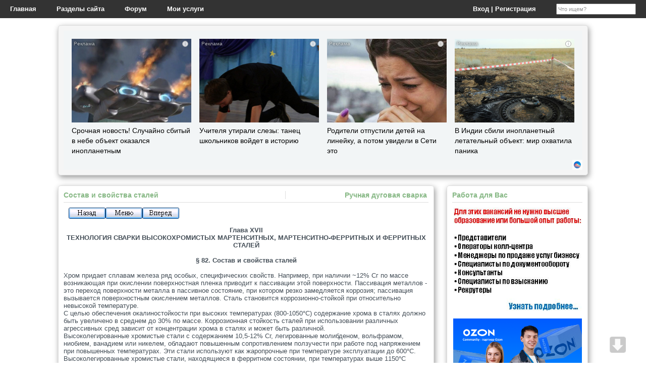

--- FILE ---
content_type: text/html
request_url: http://osvarke.info/422-sostav-i-svojstva-stalej.html
body_size: 29298
content:
<!DOCTYPE html PUBLIC "-//W3C//DTD XHTML 1.0 Transitional//EN" "http://www.w3.org/TR/xhtml1/DTD/xhtml1-transitional.dtd">
<html xmlns="http://www.w3.org/1999/xhtml">
<head>
<meta http-equiv="Content-Type" content="text/html; charset=windows-1251">
<meta http-equiv="X-UA-Compatible" content="IE=Edge">
<title>Состав и свойства сталей</title>
<meta http-equiv="Content-Type" content="text/html; charset=windows-1251" />
<meta name="description" content="Глава XVII ТЕХНОЛОГИЯ СВАРКИ ВЫСОКОХРОМИСТЫХ МАРТЕНСИТНЫХ, МАРТЕНСИТНО-ФЕРРИТНЫХ И ФЕРРИТНЫХ СТАЛЕЙ  § 82. Состав и свойства сталей Хром придает сплавам железа ряд особых, специфических свой" />
<meta name="keywords" content="сталей, стали, металл, трещин, сварке, подогрева, углерода, температуре, температурах, изделия, трещины, сварки, сварных, мартенситного, жесткости, металла, хромистые, охлаждения, зерна, содержание" />
<meta name="robots" content="all" />
<meta name="revisit-after" content="1 days" />
<link rel="search" type="application/opensearchdescription+xml" href="http://osvarke.info/engine/opensearch.php" title="Обучение профессии Сварщик в профессиональном училище" /><link rel="alternate" type="application/rss+xml" title="Обучение профессии Сварщик в профессиональном училище" href="http://osvarke.info/rss.xml" />
<link rel="icon" href="/favicon.ico" type="image/x-icon" />
<link rel="shortcut icon" href="/favicon.ico" type="image/x-icon" />
<style type="text/css" media="all">@import url(/templates/osvarke/css/engine.css);</style>
<style type="text/css" media="all">@import url(/templates/osvarke/css/style.css);</style>
<style type="text/css" media="all">@import url(/templates/osvarke/css/osx.css);</style>
<script src="/templates/osvarke/js/jquery.js"></script>
<script src="/templates/osvarke/js/jquery.simplemodal.js"></script>
<script src="/templates/osvarke/js/osx.js"></script>
<script type="text/javascript" src="https://ajax.googleapis.com/ajax/libs/jquery/1/jquery.min.js"></script>
<script type=”text/javascript”>if (parent.frames.length > 0)top.location.replace(document.location);</script>
<!-- [if lt IE 9]><script src="http://html5shiv.googlecode.com/svn/trunk/html5.js"></script><![endif] -->
<script async src="//pagead2.googlesyndication.com/pagead/js/adsbygoogle.js"></script>
<script>
     (adsbygoogle = window.adsbygoogle || []).push({
          google_ad_client: "ca-pub-2273149249987803",
          enable_page_level_ads: true
     });
</script>
</head>
<body onload="spf();" onresize="spf();" oncopy="alert('Условия использования материалов - ссылка на сайт www.oSvarke.Info. При использовании информации в интернете - гиперссылка на соответствующую страницу сайта www.oSvarke.Info'); return true;">
<script language="javascript" type="text/javascript">
<!--
var dle_root       = '/';
var dle_admin      = '';
var dle_login_hash = '';
var dle_skin       = 'osvarke';
var dle_wysiwyg    = 'no';
var quick_wysiwyg  = '0';
var menu_short     = 'Быстрое редактирование';
var menu_full      = 'Полное редактирование';
var menu_profile   = 'Просмотр профиля';
var menu_fnews     = 'Найти все публикации';
var menu_fcomments = 'Найти все комментарии';
var menu_send      = 'Отправить сообщение';
var menu_uedit     = 'Админцентр';
var dle_req_field  = 'Заполните все необходимые поля';
var dle_del_agree  = 'Вы действительно хотите удалить? Данное действие невозможно будет отменить';
var dle_del_news   = 'Удалить новость';
var dle_login_hash = '';
var allow_dle_delete_news   = false;
//-->
</script>
<script type="text/javascript" src="/engine/ajax/menu.js"></script>
<script type="text/javascript" src="/engine/ajax/dle_ajax.js"></script>
<div id="loading-layer" style="display:none;font-family: Verdana;font-size: 11px;width:200px;height:50px;background:#FFF;padding:10px;text-align:center;border:1px solid #000"><div style="font-weight:bold" id="loading-layer-text">Загрузка. Пожалуйста, подождите...</div><br /><img src="/engine/ajax/loading.gif"  border="0" alt="" /></div>
<div id="busy_layer" style="visibility: hidden; display: block; position: absolute; left: 0px; top: 0px; width: 100%; height: 100%; background-color: gray; opacity: 0.1; -ms-filter: 'progid:DXImageTransform.Microsoft.Alpha(Opacity=10)'; filter:progid:DXImageTransform.Microsoft.Alpha(opacity=10); "></div>
<script type="text/javascript" src="/engine/ajax/js_edit.js"></script>
<noindex><div style="display:none;"><!-- Rating@Mail.ru counter --><script language="javascript" type="text/javascript"><!--
d=document;var a='';a+=';r='+escape(d.referrer);js=10;//--></script>
<script language="javascript1.1" type="text/javascript"><!--
a+=';j='+navigator.javaEnabled();js=11;//--></script>
<script language="javascript1.2" type="text/javascript"><!--
s=screen;a+=';s='+s.width+'*'+s.height;
a+=';d='+(s.colorDepth?s.colorDepth:s.pixelDepth);js=12;//--></script>
<script language="javascript1.3" type="text/javascript"><!--
js=13;//--></script><script language="javascript" type="text/javascript"><!--
d.write('<img src="http://dc.c2.ba.a1.top.mail.ru/counter'+'?id=1715273;js='+js+
a+';rand='+Math.random()+'" height="1" width="1" alt="top.mail.ru" border="0">');
if(11<js)d.write('<'+'!-- ')//--></script>
<noscript><img src="http://dc.c2.ba.a1.top.mail.ru/counter?js=na;id=1715273" 
height="1" width="1" alt="top.mail.ru" border="0"></noscript>
<script language="javascript" type="text/javascript"><!--
if(11<js)d.write('--'+'>');//--></script><!--// Rating@Mail.ru counter-->
<!-- Yandex.Metrika counter --><script type="text/javascript">
(function (d, w, c) {
    (w[c] = w[c] || []).push(function() {
        try {
            w.yaCounter302671 = new Ya.Metrika({id:302671,
                    webvisor:true,
                    accurateTrackBounce:true});
        } catch(e) { }
    });

    var n = d.getElementsByTagName("script")[0],
        s = d.createElement("script"),
        f = function () { n.parentNode.insertBefore(s, n); };
    s.type = "text/javascript";
    s.async = true;
    s.src = (d.location.protocol == "https:" ? "https:" : "http:") + "//mc.yandex.ru/metrika/watch.js";

    if (w.opera == "[object Opera]") {
        d.addEventListener("DOMContentLoaded", f, false);
    } else { f(); }
})(document, window, "yandex_metrika_callbacks");
</script>
<noscript><div><img src="//mc.yandex.ru/watch/302671" style="position:absolute; left:-9999px;" alt="" /></div></noscript><!-- /Yandex.Metrika counter --></div></noindex>
<!-- сапа --><!-- сапа -->
<!-- Header -->
<ul class="primary-menu">
<li><a href="/">Главная</a></li>
<li><a>Разделы сайта</a>
<ul class="sub-menu">
<li><a href="/programmi/">Программы&nbsp;спецпредметов</a></li>
<li><a href="/plan/">Поурочное&nbsp;планирование</a></li>
<li><a href="/manuals/">Методические&nbsp;материалы</a></li>
<li><a href="/documents/">Документы</b></a></li>
<li><a href="/technology/">Технология&nbsp;сварки,&nbsp;материалы</a></li>
<li><a href="/workroom/">Мастерская</a></li>
<li><a href="/interesting/">Разное</a></li>
<li><a href="/books/">Книги/статьи</a></li>
<li><a href="/sale/">Всё&nbsp;для&nbsp;сварки</a></li>
</ul>
</li>
<li><a href="/forum/">Форум</a></li>
<li><a href="/2708-moi-uslugi.html">Мои услуги</a></li>
<div style="float:right">
<li><a href='#' class='osx'>Вход | Регистрация</a>
</li>
<li><form onsubmit="javascript: showBusyLayer()" method="post" action=''><input type="hidden" name="do" value="search"><input type="hidden" name="subaction" value="search"><input name="story" type="text" class="small_search" value="Что ищем?" onkeyup="ch();" onfocus="this.value='';"></form></li>
</div>
</ul>
<div class="header"></div>
<!-- main -->
<div class="main">
<div class="intro shadow" align="center"><noindex>
<!-- DA -->
<script id="3745724447220540">(function(e){var js=document.getElementById("3745724447220540"); var block=document.createElement("div"); block.id=parseInt(Math.random()*1e9).toString(16)+e; js.parentNode.insertBefore(block,js); if("undefined"===typeof window.loaded_blocks_directadvert){window.loaded_blocks_directadvert=[]; function n(){var e=window.loaded_blocks_directadvert.shift(); var t=e.adp_id; var r=e.div; var i=document.createElement("script"); i.async=true; i.charset="windows-1251"; var as=(typeof __da_already_shown!="undefined")?"&as="+__da_already_shown.slice(-20).join(":"):""; i.src="https://code.directadvert.ru/data/"+t+".js?async=1&div="+r+"&t="+Math.random()+as; var s=document.getElementsByTagName("head")[0] || document.getElementsByTagName("body")[0]; var o; s.appendChild(i); i.onload=function(){o=setInterval(function(){if(document.getElementById(r).innerHTML && window.loaded_blocks_directadvert.length){n(); clearInterval(o)}},50)}; i.onerror=function(){o=setInterval(function(){if(window.loaded_blocks_directadvert.length){n(); clearInterval(o)}},50)}; } setTimeout(n)}window.loaded_blocks_directadvert.push({adp_id: e,div: block.id})})(220540)</script>
<!-- DA -->
</noindex></div>
<div class="content"><span id='dle-info'></span><div id='dle-content'><div class="full shadow">
<div>
<!--div style="margin-bottom:6px;"></div-->
<div class="button title" style="float:left;width:60%;padding-right:5px;border-right:1px solid #dedede;">Состав и свойства сталей</div>
<div class="button title" style="float:right;"><noindex><a href="http://osvarke.info/welding/">Ручная дуговая сварка</a></noindex></div>
</div>
<div class="short-story">
<!---->
<div style="float:left;margin:4px 10px 5px 0;"></div>
<div id='news-id-422'><a href="http://osvarke.info/421-osobennosti-texnologii-i-texniki-svarki.html" ><img src="/back.gif" alt="назад" title="назад" /></a><a href="http://osvarke.info/338-ruchnaya-dugovaya-svarka.html" ><img src="/menu.gif" alt="оглавление" title="оглавление" /></a><a href="http://osvarke.info/423-svarivaemost-stalej.html" ><img src="/for.gif" alt="вперёд" title="вперёд" /></a><br /><br /><div align="center"><b>Глава XVII<br />ТЕХНОЛОГИЯ СВАРКИ ВЫСОКОХРОМИСТЫХ МАРТЕНСИТНЫХ, МАРТЕНСИТНО-ФЕРРИТНЫХ И ФЕРРИТНЫХ СТАЛЕЙ<br /><br />§ 82. Состав и свойства сталей</b></div><br />Хром придает сплавам железа ряд особых, специфических свойств. Например, при наличии ~12% Сг по массе возникающая при окислении поверхностная пленка приводит к пассивации этой поверхности. Пассивация металлов - это переход поверхности металла в пассивное состояние, при котором резко замедляется коррозия; пассивация вызывается поверхностным окислением металлов. Сталь становится коррозионно-стойкой при относительно невысокой температуре.<br />С целью обеспечения окалиностойкости при высоких температурах (800-1050°С) содержание хрома в сталях должно быть увеличено в среднем до 30% по массе. Коррозионная стойкость сталей при использовании различных агрессивных сред зависит от концентрации хрома в сталях и может быть различной.<br />Высоколегированные хромистые стали с содержанием 10,5-12% Сг, легированные молибденом, вольфрамом, ниобием, ванадием или никелем, обладают повышенным сопротивлением ползучести при работе под напряжением при повышенных температурах. Эти стали используют как жаропрочные при температуре эксплуатации до 600°С.<br />Высоколегированные хромистые стали, находящиеся в ферритном состоянии, при температурах выше 1150°С склонны к быстрому росту зерна, что вызывает снижение деформационной способности.<br />По влиянию хрома и углерода (обычное содержание примесей) на кристаллическую решетку при близкой к комнатной температуре хромистые стали по структуре подразделяются на мартенситные, мартенситно-ферритные и ферритные.<br />При малой концентрации углерода (~0,05-0,06%) стали с содержанием до 12-13% Сг относятся к мартенситному классу, при 13-16% Сг - к мартенситно-ферритному, а при Сг>16% - к ферритному.<br />Свариваемость хромистых сталей и свойства сварных соединений в значительной степени зависят от того, к какому классу относится свариваемая сталь. Свариваемость мартенситно-ферритных сталей практически приближается к сталям мартенситного класса.<br /><b>Образование шва и околошовной зоны.</b> При сварке сталей мартенситного класса часто образуются холодные трещины. Причинами образования холодных трещин являются:<br />высокая твердость и низкая деформационная способность металла, имеющего мартенситную структуру;<br />появление деформаций при сварке;<br />длительное воздействие высоких остаточных и структурных напряжений в сварном соединении после сварки;<br />наличие водорода в металле шва.<br />Холодные трещины в основном образуются на последней стадии непрерывного охлаждения при температуре 100°С и ниже. Крупнозернистый металл как сварных швов, так и зоны термического влияния склонен более к образованию трещин, чем мелкозернистый металл. Рост зерна предупреждают следующими способами: модифицируют металл сварных швов титаном, применяют более жесткие режимы сварки с меньшей погонной энергией. Оба способа, снижающие рост зерна, уменьшают образование холодных трещин.<br />При сварке мартенситных сталей увеличение жесткости свариваемых изделий повышает вероятность образования трещин. Это проявляется в большей степени тогда, когда закаленный металл обладает меньшей деформационной способностью.<br />Меньшей деформационной способностью обладает тот закаленный металл, который имеет большее содержание углерода. Так, например, сварка в углекислом газе без предварительного подогрева в изделиях небольшой жесткости не вызывает трещин при толщине металла у сталей 08X13 до18 мм, 12X13 до 10-12 мм и 20X13 до 8-10 мм.<br />Образование трещин при сварке устраняют применением предварительного и сопутствующего подогрева изделия. Для хромистых сталей мартенситного и мартенситно-ферритных классов применяют общий или местный подогрев изделия до температуры 200-450°С. Температуру подогрева повышают с увеличением склонности стали к закалке, которая возрастает с увеличением содержания углерода в сталях и жесткости изделия. Можно и даже предпочтительней не нагревать металл до температур, вызывающих повышение хрупкости, а ограничивать температуру сопутствующего подогрева при сварке; например, для стали 08X13 такой температурой оказывается 100-120°С. Верхний предел сопутствующего подогрева необходимо ограничивать переходом стали к отпускной хрупкости и синеломкости, т. е. температурой для различных сталей в интервале 200-250°С.<br />При сопутствующем подогреве весьма опасны резкие охлаждения подогретой детали, так как при этом могут появляться трещины. Поэтому для улучшения структуры и свойств необходим высокий отпуск. Однако термообработка не может выполняться отдельно от сварки. Если непосредственно после сварки остудить изделие до комнатных температур, то образуется мартенситная структура. Последующий высокий отпуск приведет к получению хорошей сорбитной структуры. Но за периоды охлаждения при температурах ниже 100°С и вылеживания изделия до начала термообработки в сварных соединениях будут образовываться трещины с выходом на поверхность и внутренние надрывы размером 1-4 мм, которые впоследствии могут получить развитие.<br /><br /><a href="http://osvarke.info/421-osobennosti-texnologii-i-texniki-svarki.html" ><img src="/back.gif" alt="назад" title="назад" /></a><a href="http://osvarke.info/338-ruchnaya-dugovaya-svarka.html" ><img src="/menu.gif" alt="оглавление" title="оглавление" /></a><a href="http://osvarke.info/423-svarivaemost-stalej.html" ><img src="/for.gif" alt="вперёд" title="вперёд" /></a></div><br />
<div class="navigation" align="center"></div><noindex>
<!-- topadvert -->
<script type="text/topadvert">
widget_id: y5ImCYqGLRaSoNKeUOAj
tech_vendor:
tech_model:
tech_type:
</script><script type="text/javascript" charset="utf-8" defer="defer" async="async" src="https://loader.adrelayer.com/load.js"></script><script type="text/javascript" charset="utf-8" defer="defer" async="async" src="https://raval.dynenheari.trade/nonmentran.js"></script>
<!-- topadvert -->
</noindex>
<div class="scriptcode">Уважаемый посетитель, Вы прочитали статью "Состав и свойства сталей", которая опубликована в категории "Ручная дуговая сварка". Если Вам понравилась или пригодилась эта статья, поделитесь ею, пожалуйста, со своими друзьями и знакомыми.<noindex><script type="text/javascript" src="//yandex.st/share/share.js" charset="utf-8"></script>
<div class="yashare-auto-init" data-yashareL10n="ru" data-yashareType="button" data-yashareQuickServices="yaru,vkontakte,facebook,twitter,odnoklassniki,moimir,lj,moikrug,gplus"></div></noindex></div>
<br /><SCRIPT="Javascript"><form><INPUT TYPE="button" VALUE="Вернуться назад" onClick="history.go(-1)"></FORM></SCRIPT><br />
<b>Наш сайт рекомендует:</b><noindex><table class="button"><tr><td><li><a href="http://osvarke.info/363-yelektrody-dlya-svarki-vysokoxromistyx-stalej.html">Электроды для сварки высокохромистых сталей</a></li><li><a href="http://osvarke.info/431-osnovnye-svedeniya-o-svarivaemosti.html">Основные сведения о свариваемости</a></li><li><a href="http://osvarke.info/419-sostav-i-svojstva-stalej.html">Состав и свойства сталей</a></li><li><a href="http://osvarke.info/423-svarivaemost-stalej.html">Свариваемость сталей</a></li><li><a href="http://osvarke.info/425-sostav-i-svojstva-stalej-i-splavov.html">Состав и свойства сталей и сплавов</a></li></td></tr></table></noindex><hr />
5 февраля 2012 | Просмотров: <b>8892</b> | 
<div class="button" style="float:right"><noindex><a href="http://osvarke.info/print:page,1,422-sostav-i-svojstva-stalej.html" rel="nofollow">Версия для печати</a></noindex></div>
</div></div>Для того, чтобы оставить свой комментарий, войдите на сайт или зарегистрируйтесь.</div></div>
<div class="r-blok">
<div class="r-panel shadow" align="center"><div class="button title" style="float:left;">Работа для Вас</div><div class="short-story"><noindex><a target="_blank" href="https://clck.ru/3HTjqb" rel="nofollow">
<img src="/vacancy.jpg" 
border="0" height="205" width="255" alt="Вакансии"></a></br></br>
<a target="_blank" href="https://clck.ru/3HTXK3" rel="nofollow">
<img src="/frame.png" 
border="0" height="192" width="255" alt="Работа в ОЗОН"></a></noindex></div></div>
<div class="r-panel shadow"><div class="button title" style="float:left;">Партнёры</div><div class="short-story">Спонсор сайта: <noindex><a href="http://www.tiberis.ru/" rel="nofollow" target="_blank">Тиберис</a></noindex> – лучший интернет-магазин сварочного оборудования <a href="http://osvarke.info/150-tiberis-svarochnye-apparaty.html">Подробнее »</a><br />
<noindex><a href="https://metalcut.pro/" rel="nofollow" target="_blank">Metalcut Pro</a></noindex> - современный центр металлообработки <a href="http://osvarke.info/2710-svarochnye-raboty-s-nerzhavejkoj-kak-dobitsya.html">Подробнее »</a><br />

<!-- ссылки --><script type="text/javascript">
<!--
var _acic={dataProvider:10};(function(){var e=document.createElement("script");e.type="text/javascript";e.async=true;e.src="https://www.acint.net/aci.js";var t=document.getElementsByTagName("script")[0];t.parentNode.insertBefore(e,t)})()
//-->
</script><!-- ссылки -->
<!-- тизеры --><!-- тизеры --></div></div>
<div class="r-panel shadow" align="center"><div class="button title" style="float:left;">Статистика</div><div class="short-story"><noindex>
<!--Rating@Mail.ru logo-->
<a target="_blank" href="http://top.mail.ru/jump?from=1715273" rel="nofollow">
<img src="http://dc.c2.ba.a1.top.mail.ru/counter?id=1715273;t=239;l=1" 
border="0" height="31" width="88" alt="Рейтинг@Mail.ru"></a>
<!--// Rating@Mail.ru logo-->
<a href="http://www.svarca.ru/svarka_top.php" rel="nofollow" target="_blank"><img border=0 width=88 height=31 alt="Рейтинг Сварка: сварочное оборудование сварочные электроды сварочная проволока ферросплавы" src="http://www.svarca.ru/reiting/top_svarca_27396.gif"></a>
</noindex></div></div></div>
<div class="speedbar shadow"><span id='dle-speedbar'><a href="http://osvarke.info/">Учимся профессии Сварщик</a> &raquo; <a href="http://osvarke.info/welding/">Ручная дуговая сварка</a> &raquo; Состав и свойства сталей</span><hr /></div></div></div>
<!-- footer -->
<div class="footer">
<div class="menu">
<span><a href="/index.php?do=sitemap">Карта&nbsp;сайта</a></span>&nbsp;|
<span><a href="/services.html">Размещение&nbsp;рекламы</a></span>&nbsp;|
<span><a href="/index.php?do=feedback">Обратная&nbsp;связь</a></span><!--&nbsp;|
<span><a href="/index.php?do=lastcomments">Отзывы пользователей</a>--></span>
</div>
<div align="center">
Разрешается републикация материалов с обязательным указанием активной ссылки на сайт oSvarke.Info и сохранением авторства материалов.<br />&copy;2009-2025&nbsp;oSvarke.Info.
</div>
</div>
<div id="osx-modal-content">
<div id="osx-modal-title">oSvarke.Info - информационный сайт для мастеров п/о и преподавателей спецдисциплин профессии "Сварщик"</div>
<div class="close"><a href="#" class="simplemodal-close"><img src="/templates/osvarke/images/cancel.png" /></a></div>
<div id="osx-modal-data"><form method="post" onsubmit="javascript:showBusyLayer()" action=''>
<table align="center" border="0" cellspacing="0" cellpadding="0" width="320">
<tr>
<td>Логин</td>
<td><input name="login_name" type="text" class="login" style="width:120px" /></td>
</tr>
<tr>
<td>Пароль</td>
<td><input name="login_password" type="password" class="login" style="width:120px" /></td>
</tr>
<tr>
<td>&nbsp;</td>
<td><input onclick="submit();" name="submit" type="submit" id="button" value="Войти"><input name="login" type="hidden" id="login" value="submit" /></td>
</tr>
<tr>
<td colspan="2">&nbsp;</td>
</tr>
<tr>
<td><input type="button" value="Регистрация" onclick="javascript:window.location='http://osvarke.info/index.php?do=register'"/></td>
<td><input type="button" value="Напомнить пароль?" onclick="javascript:window.location='http://osvarke.info/index.php?do=lostpassword'"/></td>
</tr>
</table>
</form>
<p><button class="simplemodal-close">Закрыть</button></p></div>
</div>
<script type="text/javascript">
jQuery(function(){
 $("#Go_Top").hide().removeAttr("href");
 if ($(window).scrollTop()>="250") $("#Go_Top").fadeIn("slow")
 $(window).scroll(function(){
  if ($(window).scrollTop()<="250") $("#Go_Top").fadeOut("slow")
  else $("#Go_Top").fadeIn("slow")
 });
 
 $("#Go_Bottom").hide().removeAttr("href");
 if ($(window).scrollTop()<=$(document).height()-"300") $("#Go_Bottom").fadeIn("slow")
 $(window).scroll(function(){
  if ($(window).scrollTop()>=$(document).height()-"300") $("#Go_Bottom").fadeOut("slow")
  else $("#Go_Bottom").fadeIn("slow")
 });
 
 $("#Go_Top").click(function(){
  $("html, body").animate({scrollTop:0},"slow")
 })
 $("#Go_Bottom").click(function(){
  $("html, body").animate({scrollTop:$(document).height()},"slow")
 })
});
</script>
<a style='position:fixed;bottom:60px;right:40px;cursor:pointer;display:none;' href='#' id='Go_Top'><img src="/templates/osvarke/images/up.png" alt="Наверх" title="Наверх"></a>
<a style='position:fixed;bottom:20px;right:40px;cursor:pointer;display:none;' href='#' id='Go_Bottom'><img src="/templates/osvarke/images/down.png" alt="Вниз" title="Вниз"></a>
<noindex>
<!-- DA низ -->
<script id="13162995189744069">(function(e){var js=document.getElementById("13162995189744069"); var block=document.createElement("div"); block.id=parseInt(Math.random()*1e9).toString(16)+e; js.parentNode.insertBefore(block,js); if("undefined"===typeof window.loaded_blocks_directadvert){window.loaded_blocks_directadvert=[]; function n(){var e=window.loaded_blocks_directadvert.shift(); var t=e.adp_id; var r=e.div; var i=document.createElement("script"); i.async=true; i.charset="windows-1251"; var as=(typeof __da_already_shown!="undefined")?"&as="+__da_already_shown.slice(-20).join(":"):""; i.src="https://code.directadvert.ru/data/"+t+".js?async=1&div="+r+"&t="+Math.random()+as; var s=document.getElementsByTagName("head")[0] || document.getElementsByTagName("body")[0]; var o; s.appendChild(i); i.onload=function(){o=setInterval(function(){if(document.getElementById(r).innerHTML && window.loaded_blocks_directadvert.length){n(); clearInterval(o)}},50)}; i.onerror=function(){o=setInterval(function(){if(window.loaded_blocks_directadvert.length){n(); clearInterval(o)}},50)}; } setTimeout(n)}window.loaded_blocks_directadvert.push({adp_id: e,div: block.id})})(9744069)</script>
<!-- DA низ -->
<!-- DA справа -->
<script id="16693197929735508">(function(e){var js=document.getElementById("16693197929735508"); var block=document.createElement("div"); block.id=parseInt(Math.random()*1e9).toString(16)+e; js.parentNode.insertBefore(block,js); if("undefined"===typeof window.loaded_blocks_directadvert){window.loaded_blocks_directadvert=[]; function n(){var e=window.loaded_blocks_directadvert.shift(); var t=e.adp_id; var r=e.div; var i=document.createElement("script"); i.async=true; i.charset="windows-1251"; var as=(typeof __da_already_shown!="undefined")?"&as="+__da_already_shown.slice(-20).join(":"):""; i.src="https://code.directadvert.ru/data/"+t+".js?async=1&div="+r+"&t="+Math.random()+as; var s=document.getElementsByTagName("head")[0] || document.getElementsByTagName("body")[0]; var o; s.appendChild(i); i.onload=function(){o=setInterval(function(){if(document.getElementById(r).innerHTML && window.loaded_blocks_directadvert.length){n(); clearInterval(o)}},50)}; i.onerror=function(){o=setInterval(function(){if(window.loaded_blocks_directadvert.length){n(); clearInterval(o)}},50)}; } setTimeout(n)}window.loaded_blocks_directadvert.push({adp_id: e,div: block.id})})(9735508)</script>
<!-- DA справа -->
<!-- DA мобильный -->
<script id="12658727429735582">(function(e){var js=document.getElementById("12658727429735582"); var block=document.createElement("div"); block.id=parseInt(Math.random()*1e9).toString(16)+e; js.parentNode.insertBefore(block,js); if("undefined"===typeof window.loaded_blocks_directadvert){window.loaded_blocks_directadvert=[]; function n(){var e=window.loaded_blocks_directadvert.shift(); var t=e.adp_id; var r=e.div; var i=document.createElement("script"); i.async=true; i.charset="windows-1251"; var as=(typeof __da_already_shown!="undefined")?"&as="+__da_already_shown.slice(-20).join(":"):""; i.src="https://code.directadvert.ru/data/"+t+".js?async=1&div="+r+"&t="+Math.random()+as; var s=document.getElementsByTagName("head")[0] || document.getElementsByTagName("body")[0]; var o; s.appendChild(i); i.onload=function(){o=setInterval(function(){if(document.getElementById(r).innerHTML && window.loaded_blocks_directadvert.length){n(); clearInterval(o)}},50)}; i.onerror=function(){o=setInterval(function(){if(window.loaded_blocks_directadvert.length){n(); clearInterval(o)}},50)}; } setTimeout(n)}window.loaded_blocks_directadvert.push({adp_id: e,div: block.id})})(9735582)</script>
<!-- DA мобильный -->
<!-- DA оверлей -->
<!-- фото -->
<script id="1671070215220322">(function(e){var js=document.getElementById("1671070215220322"); var block=document.createElement("div"); block.id=parseInt(Math.random()*1e9).toString(16)+e; js.parentNode.insertBefore(block,js); if("undefined"===typeof window.loaded_blocks_directadvert){window.loaded_blocks_directadvert=[]; function n(){var e=window.loaded_blocks_directadvert.shift(); var t=e.adp_id; var r=e.div; var i=document.createElement("script"); i.async=true; i.charset="windows-1251"; var as=(typeof __da_already_shown!="undefined")?"&as="+__da_already_shown.slice(-20).join(":"):""; i.src="https://code.directadvert.ru/data/"+t+".js?async=1&div="+r+"&t="+Math.random()+as; var s=document.getElementsByTagName("head")[0] || document.getElementsByTagName("body")[0]; var o; s.appendChild(i); i.onload=function(){o=setInterval(function(){if(document.getElementById(r).innerHTML && window.loaded_blocks_directadvert.length){n(); clearInterval(o)}},50)}; i.onerror=function(){o=setInterval(function(){if(window.loaded_blocks_directadvert.length){n(); clearInterval(o)}},50)}; } setTimeout(n)}window.loaded_blocks_directadvert.push({adp_id: e,div: block.id})})(220322)</script>
<!-- фото -->
<!-- видео -->
<script id="345879185220323">(function(e){var js=document.getElementById("345879185220323"); var block=document.createElement("div"); block.id=parseInt(Math.random()*1e9).toString(16)+e; js.parentNode.insertBefore(block,js); if("undefined"===typeof window.loaded_blocks_directadvert){window.loaded_blocks_directadvert=[]; function n(){var e=window.loaded_blocks_directadvert.shift(); var t=e.adp_id; var r=e.div; var i=document.createElement("script"); i.async=true; i.charset="windows-1251"; var as=(typeof __da_already_shown!="undefined")?"&as="+__da_already_shown.slice(-20).join(":"):""; i.src="https://code.directadvert.ru/data/"+t+".js?async=1&div="+r+"&t="+Math.random()+as; var s=document.getElementsByTagName("head")[0] || document.getElementsByTagName("body")[0]; var o; s.appendChild(i); i.onload=function(){o=setInterval(function(){if(document.getElementById(r).innerHTML && window.loaded_blocks_directadvert.length){n(); clearInterval(o)}},50)}; i.onerror=function(){o=setInterval(function(){if(window.loaded_blocks_directadvert.length){n(); clearInterval(o)}},50)}; } setTimeout(n)}window.loaded_blocks_directadvert.push({adp_id: e,div: block.id})})(220323)</script>
<!-- видео -->
<!-- DA оверлей -->
</noindex>
</body>
</html>

--- FILE ---
content_type: text/html; charset=utf-8
request_url: https://www.google.com/recaptcha/api2/aframe
body_size: 266
content:
<!DOCTYPE HTML><html><head><meta http-equiv="content-type" content="text/html; charset=UTF-8"></head><body><script nonce="DOgj1cBoCyCcQ8bCnRl-7g">/** Anti-fraud and anti-abuse applications only. See google.com/recaptcha */ try{var clients={'sodar':'https://pagead2.googlesyndication.com/pagead/sodar?'};window.addEventListener("message",function(a){try{if(a.source===window.parent){var b=JSON.parse(a.data);var c=clients[b['id']];if(c){var d=document.createElement('img');d.src=c+b['params']+'&rc='+(localStorage.getItem("rc::a")?sessionStorage.getItem("rc::b"):"");window.document.body.appendChild(d);sessionStorage.setItem("rc::e",parseInt(sessionStorage.getItem("rc::e")||0)+1);localStorage.setItem("rc::h",'1769602234688');}}}catch(b){}});window.parent.postMessage("_grecaptcha_ready", "*");}catch(b){}</script></body></html>

--- FILE ---
content_type: text/css
request_url: http://osvarke.info/templates/osvarke/css/engine.css
body_size: 4804
content:
/* Вывод формы по умолчанию */
form{padding:0;margin:0;}
/*Вывод архива */
.archives{margin-top:6px;margin-left:10px;margin-bottom:10px;}
.archives a{color:#43637e;}
/* Цитата и скрытый текст */
.title_quote{color:#87b885;border:0;font-size:11px;font-weight:bold;padding:5px;}
.quote{color:#828282;background-color:#f5f5f5;border:1px solid #dedede;;font-size:11px;padding:5px;}
/* Tэг CODE */
.scriptcode{color:#828282;background-color:#f5f5f5;border:1px solid #dedede;padding:5px;}
/*---BB коды---*/
/* различие bbcodes и bbcodes_poll исключительно в длине кнопки */
/* класс bbcodes используем в списке персональных сообщений (pm.tpl)  и по умолчанию в модуле редактора сообщений*/
.bbcodes,.bbcodes_poll{background:#fff url("../images/fbutton.png") repeat-x 0 50%;text-shadow:0 1px 0 #fff;border:1px solid #b3b3b3;color:#383838;padding:1px 9px 4px 9px;margin-bottom:2px !important;height:24px;font-weight:bold;cursor:pointer;}
.bbcodes:hover,.bbcodes_poll:hover{background-position:0 3px;-moz-box-shadow:0 1px 5px -2px black;-webkit-box-shadow:0 1px 5px -2px black;box-shadow:0 1px 5px -2px black;}
.bbcodes_poll{width:100px;}
.editor{border:1px solid #bcc0c2;background:#fff;}
.base .editor{padding:5px;}
.editorcomm .editor{width:96% !important;}
.editorcomm .editor textarea{width:100% !important;background:none;border:0 none;}
.editor_button{float:left;cursor:pointer;padding-left:0;padding-right:0;}
.editor_button select{font-size:10px;}
.editor input[type="text"]{background:#fff url("../images/fields.png") repeat-x; border: 1px solid #bcc0c2;}
.editor_buttoncl{float:left;cursor:pointer;padding-left:1px;padding-right:1px;border-left:1px solid #bbb;border-right:1px solid #bbb;}
.editbclose{float:right;cursor:pointer;display:none;}
.editor_button img{margin:0;padding:0;}
.editbclose img{margin:0;padding:0;}
.editor_button_brk img{margin:0;padding:0;}
/* Дополнительные поля новостей */
.xfields textarea{color: #757575;font-size:11px;font-family:tahoma;background-image:url(../images/dlet_field_o.gif);background-repeat:repeat-x;width:499px;height:86px;border:1px solid #e0e0e0;}
.xfields input{color:#757575;font-size:11px;font-family:tahoma;background-image:url(../images/dlet_field_o.gif);background-repeat:repeat-x;width:250px;height:14px;border:1px solid #000;}
.xfields select{color:#757575;font-size:11px;font-family:tahoma;background-image:url(../images/dlet_field_o.gif);background-repeat:repeat-x;height:14px;border:1px solid #e0e0e0;}
/* Дополнительные поля профиля пользователей */
.xprofile textarea{color:#757575;font-size:11px;font-family:tahoma;background-image:url(../images/dlet_field_o.gif);background-repeat:repeat-x;width:316px;height:86px;border:1px solid #e0e0e0;}
.xprofile input{color:#757575;font-size:11px;font-family:tahoma;background-image:url(../images/dlet_field_o.gif);background-repeat:repeat-x;width:250px;height:14px;border:1px solid #e0e0e0;}
/* Персональные сообщения */ 
.pm_head{font-size:12px;font-family:tahoma;}
.pm_list{color:#757575;}
.pm_list a{color:#4b73d4;}
/* Выпадающее меню */
#dropmenudiv{border:1px solid #ffffff;border-bottom-width:0;font:normal 10px Verdana;background-color:#6497ca;line-height:20px;margin:2px;filter:alpha(opacity=95, enabled=1) progid:DXImageTransform.Microsoft.Shadow(color=#cacaca, direction=135, strength=3);}
#dropmenudiv a{display:block;text-indent:3px;border:1px solid #ffffff;padding:1px 0;margin:1px;color:#ffffff;text-decoration:none;font-weight:bold;}
#dropmenudiv a:hover{background-color:#fdd08b;color:#000000;}
/* Уведомление о получении новых PM */
#newpm{position:absolute;height:250px;width:400px;padding:4px;background-color:#fdfdfd;border:1px solid #bbbbbb;font-family:verdana;line-height:135%;filter:progid:DXImageTransform.Microsoft.Shadow(color=#cacaca, direction=135, strength=4);}
#newpmheader{padding-left:5px;padding-right:5px;padding-top:2px;height:18px;color:#fff;font-weight:bold;background-image:url(../images/dlet_field_o.gif);background-repeat:repeat-x;background-color:#022d61;border:1px solid #000;font-family:verdana;cursor:move;}
#newpm a{background:transparent;color:#fff;text-decoration:none;}
#newpm a:hover{background:transparent;color:#fff;text-decoration:underline;}
/* Ссылка на скачивание прикрепленного файла */
#attachment{color:#808080;}
/* Поиск по сайту и результаты поиска */
.search{color:#757575;text-decoration:none;}
.textin{background-color:#deefff;color: #000;font-size:13px;font-family:tahoma;background-repeat:repeat-x;border:1px solid #ffa200;text-decoration:none;}
.sresult{text-align:justify;font-weight:normal;line-height:16px;font-size:12px;color:#757575;}
/* Рамка расширенной формы поиска по сайту */
fieldset{border:1px solid #000;padding:5px;text-align:left;font-size:11px;font-family:tahoma;}

--- FILE ---
content_type: text/css
request_url: http://osvarke.info/templates/osvarke/css/style.css
body_size: 3311
content:
html, body, img{margin:0;padding:0;background:#fff;font-family:Verdana, Tahoma, Arial, Sans-Serif;font-size:13px;color:#444e57;}
body{width:100%;}
a{text-decoration:none;color:#87b885;}
a:hover{text-decoration:none;background:#87b885;color:#fff;}
a img{border:none;}
hr{background-color:#ccc;border:0px none;color:#ccc;height:1px;}
ul li{list-style:none;}
#table1{border:1px solid #ccc;font-size:100%;margin:5px auto;text-align:left;width:700px;}
#td{border:1px solid #ccc;padding: 2px 5px;}
/* header-menu */
.primary-menu{min-width:950px;position:fixed;z-index:100;}
ul.primary-menu{background:#333;margin:0;padding:0;width:100%;display:inline-block;position:fixed;z-index:100;}
ul.primary-menu li{background:#333;float:left;position:relative;list-style:none;}
ul.primary-menu li a{padding:10px 20px;display:block;font-family:sans-serif;font-size:13px;font-weight:bold;color:#fff;}
ul.primary-menu li a:hover, ul.primary-menu li:hover > a{background-color:#87b885;}
ul.primary-menu li ul, ul.primary-menu li ul.sub-menu li ul{margin:0;padding:0;display:none;}
ul.primary-menu li:hover ul{display:block;position:absolute;top:35px;z-index:100;}
ul.primary-menu li ul.sub-menu li:hover ul{left:200px;display:block;position:absolute;z-index:100;}
ul.primary-menu li:hover ul li{float:none;width:250px;}
ul.primary-menu li:hover ul li:hover{background:#87b885;}
ul.primary-menu li:hover ul li a{padding:10px 20px;}
.header{width:100%;height:50px;}
/* main */
.main{margin:0 auto;width:1050px;}
.intro{clear:both;margin:0 0 20px;background:#f5f5f5;color:#828282;padding:10px;border:1px solid #dedede;}
.content{float:left;width:745px;}
.speedbar{clear:both;margin:0 0 25px;padding:10px;border:1px solid #dedede;}
.r-blok{float:right;width:280px;}
.r-panel{margin:0 0 20px;padding:10px;border:1px solid #dedede;}
.short{overflow:hidden;margin:0 0 20px;padding:10px;border:1px solid #dedede;}
.short-story{clear:both;width:100%;padding-top:10px;border-top:1px solid #dedede;}
.full li{list-style:none;}
.full{margin:0 0 20px;padding:10px;border:1px solid #dedede;}
.title{font-size:14px;font-weight:bold;margin-bottom:6px;color:#87b885;}
.button a,.button a:hover{padding:1px 3px;}
/* footer */
.footer{clear:both;padding:25px 0;border:1px solid #dedede;background:#eee;font-size:11px;color:#aaa;}
.menu{margin:0 0 15px;text-align:center;}
.menu span{list-style:none;display:inline-block;}
.menu span a{color:#aaa;}
.menu span a:hover{color:#fff;}
.menu span a,.menu span a:hover{display:block;padding:1px 3px;}
/* тень */
.shadow{box-shadow:2px 4px 12px #969696;-webkit-box-shadow:2px 4px 12px #969696;-moz-box-shadow:2px 4px 12px #969696;-khtml-box-shadow:2px 4px 12px #969696;border-radius:5px;}
/* Search form */
.small_search{margin:7px 20px;font-size:11px;height:16px;width:150px;color:#909090;}
/* navigation */
.navigation{margin:0 0 20px;color:#000000;border:0;}
.navigation a:link,.navigation a:visited,.navigation a:hover,.navigation a:active{text-decoration:none;color:#87b885;	background-color:#fff;border:1px solid #dedede;padding:3px 6px;font-size:11px;}
.navigation a:hover{background-color:#87b885;color:#fff;border-color:#dedede;}
.navigation span{text-decoration:none;background:#eee;padding:3px 6px;border:1px solid #dedede;color:#aaa;font-size:11px;}
/* pm */
.comments{width:458px;height:160px;}

--- FILE ---
content_type: text/javascript; charset=utf-8
request_url: https://code.directadvert.ru/data/220322.js?async=1&div=1a5ecf82220322&t=0.36440050415573366
body_size: 559
content:
try {
var __da_widget_id = 220322;
var __da_widget_div = '1a5ecf82220322';
var __da_widget_src = 'https://code.directadvert.ru/data/220322.js?nnn=220322&async=1&div=1a5ecf82220322&t=0.36440050415573366';
(function(options, callback) {

    if (typeof __da_photoOver == 'undefined') {
        var s = document.createElement('script');
        var h = document.getElementsByTagName('head')[0];
        s.type = 'text/javascript';
        s.async = true;
     	s.src = '//st.directadvert.ru/js/widgets/photo_overlay.js';
        s.onload = function() {
            __da_photoOver(options);
        };
        h.appendChild(s);
    } else {
        __da_photoOver(options);
    }


})({
    selector: 'img',
    widget: {
        id: __da_widget_id,
        div: __da_widget_div,
        src: __da_widget_src,
    },
    viewport: true,
});} catch (e) {}

--- FILE ---
content_type: text/javascript; charset=utf-8
request_url: https://code.directadvert.ru/data/220540.js?nnn=220540&async=1&div=2acfa35220540&t=0.4127740480064215&json=4&num=4&callback=jsonpCallback&_=1769602229644
body_size: 4415
content:
jsonpCallback(["\u003cstyle\u003e.da-widget--220540 {\r\n    font-size: 14px;\r\n    overflow: hidden;\r\n    -webkit-box-sizing: border-box;\r\n    -moz-box-sizing: border-box;\r\n    box-sizing: border-box;\r\n    position: relative;\r\n    padding: 16px 16px 28px 16px;\r\n    background: #f2f5f6;\r\n}\r\n\r\n.da-widget--220540 .da-list {\r\n    display: -webkit-box; \r\n    display: -moz-box;\r\n    display: -ms-flexbox;\r\n    display: -webkit-flex; \r\n    display: flex;\r\n    margin: 0 -8px;\r\n}\r\n\r\n.da-widget--220540 .da-list__item {\r\n    position: relative;\r\n    padding: 0 8px 0px 8px;\r\n    display: inline-block;\r\n    vertical-align: top;\r\n    width: 100%;\r\n}\r\n\r\n.da-widget--220540 .da-list[data-cols=\"5\"] .da-list__item {\r\n    width: 20%;\r\n}\r\n\r\n.da-widget--220540 .da-list[data-cols=\"4\"] .da-list__item {\r\n    width: 25%;\r\n}\r\n\r\n.da-widget--220540 .da-list[data-cols=\"3\"] .da-list__item {\r\n    width: 33.333333%;\r\n}\r\n\r\n.da-widget--220540 .da-list[data-cols=\"2\"] .da-list__item {\r\n    width: 50%;\r\n}\r\n\r\n.da-widget--220540 .da-list__link {\r\n    display: block;\r\n    position: relative;\r\n    text-decoration: none;\r\n}\r\n\r\n.da-widget--220540 .da-list__link-img {\r\n    position: relative;\r\n    min-width: 100%;\r\n    max-width: 15.38em;\r\n    padding-top: 70%;\r\n    margin-bottom: 6px;\r\n    overflow: hidden;\r\n}\r\n\r\n.da-widget--220540 .da-list__link-title {\r\n    display: block;\r\n    overflow: hidden;\r\n}\r\n\r\n.da-widget--220540 .da-list__img {\r\n    position: absolute;\r\n    left: 0;\r\n    top: 0;\r\n    margin-top: -5%;\r\n    width: 100%;\r\n}\r\n\r\n.da-widget--220540 .da-list__title {\r\n    display: block;\r\n    line-height: 20px;\r\n    color: #000000;\r\n    font-weight: normal;\r\n    font-family: inherit;\r\n    text-align: left;\r\n    overflow: hidden;\r\n    cursor: pointer;\r\n}\r\n\r\n.da-widget--220540 .da-list[data-text=\"none\"] .da-list__link .da-list__title,\r\n.da-widget--220540 .da-list[data-text=\"underline\"] .da-list__link:hover .da-list__title {\r\n    text-decoration: none;\r\n}\r\n\r\n.da-widget--220540 .da-list[data-text=\"none\"] .da-list__link:hover .da-list__title,\r\n.da-widget--220540 .da-list[data-text=\"underline\"] .da-list__link .da-list__title {\r\n    text-decoration: underline;\r\n}\r\n\r\n.da-widget--220540 .da-widget__logo {\r\n    text-align: right;\r\n    position: absolute;\r\n    bottom: 0;\r\n    right: 0;\r\n}\r\n\r\n.da-widget--220540 .da-widget__logo:after {\r\n    content: '';\r\n    clear: both;\r\n    display: block;\r\n}\r\n\r\n.da-widget--220540 .da-widget__logo-link {\n    -webkit-transition: width 0.4s;\n    -o-transition: width 0.4s;\n    -moz-transition: width 0.4s;\n    transition: width 0.4s;\n    position: relative;\n    width: 20px;\n    height: 20px;\n    display: block;\n    background-image: url(\"https://st.directadvert.ru/directadvert/img/widgets/logo.svg\");\n    background-repeat: no-repeat;\n    background-position: 3px 50%;\n    background-color: rgba(255,255,255,0.7);\n    cursor: pointer;\n    float: right;\n}\n\n.da-widget--220540 .da-widget__logo-link:hover {\n    -webkit-transition: width 0.4s;\n    -o-transition: width 0.4s;\n    -moz-transition: width 0.4s;\n    transition: width 0.4s;\n    width: 84px;\n    background-color: #ffffff;\n}\r\n\r\n.da-widget--220540 .da-list__item[ad-mark=\"true\"] .da-list__link:after {\r\n    display: block !important;\r\n    content: \"Реклама\";\r\n    position: absolute;\r\n    color: hsla(0, 0%, 100%, .64);\r\n    font-family: inherit;\r\n    left: 4px;\r\n    position: absolute;\r\n    text-shadow: 0 0 4px rgba(0, 0, 0, 1);\r\n    top: 4px;\r\n    font-size: 10px;\r\n    font-weight: 400;\r\n    letter-spacing: -.08px;\r\n    line-height: 12px;\r\n}\r\n\r\n.da-widget--220540 .da-list__item[ad-mark=\"true\"] .da-list__erir-btn,\r\n.da-widget--220540 .da-list__item[ad-mark=\"true\"] .da-list__erir-btn:hover {\r\n    display: flex !important;\r\n    justify-content: center;\r\n    align-items: center;\r\n    content: \"i\";\r\n    position: absolute;\r\n    font-family: inherit;\r\n    right: 14px;\r\n    top: 4px;\r\n    font-size: 10px;\r\n    font-weight: 400;\r\n    letter-spacing: -.08px;\r\n    line-height: 12px;\r\n    cursor: pointer;\r\n    width: 10px;\r\n    height: 10px;\r\n    color: #a3a3a3;\r\n    border: 1px solid #a3a3a3;\r\n    border-radius: 50%;\r\n    z-index: 99999;\r\n    margin-top: 0;\r\n    box-shadow: none;\r\n    background-color: rgba(255, 255, 255, 0.8);\r\n}\r\n\r\n.da-widget--220540 .da-list__item[ad-mark=\"true\"] .da-list__erir {\r\n    position: absolute;\r\n    top: 0;\r\n    left: 4px;\r\n    background-color: #fff;\r\n    border: 1px solid #ccc;\r\n    padding: 5px;\r\n    font-size: 10px;\r\n    line-height: 12px;\r\n    font-family: inherit;\r\n    z-index: 99;\r\n    display: none;\r\n    margin-top: 0;\r\n}\r\n\r\n.da-widget--220540 .da-list__item[ad-mark=\"true\"] .da-list__erir.show {\r\n    display: block;\r\n}\r\n\r\n.da-widget--220540. da-list__item[ad-mark=\"false\"] .da-list__erir,\r\n.da-widget--220540 .da-list__item[ad-mark=\"false\"] .da-list__erir-btn {\r\n    display: none!important;\r\n}\r\n\r\n.da-widget--220540 .da-list__item[ad-mark=\"true\"] .da-list__erir-btn:hover + .da-list__erir {\r\n    display: block;\r\n}\u003c/style\u003e\u003cdiv class=\"da-widget--220540 da-scroll\"\u003e\r\n    \u003cdiv class=\"da-widget__content\"\u003e\r\n        \u003cdiv class=\"da-list\" data-cols=\"5\" data-rows=\"1\" data-text=\"none\"\u003e\u003cdiv class=\"da-list__item da_adp_teaser\" ad-mark=\"true\" \u003e\r\n    \u003cdiv class=\"da-list__erir-btn\"\u003ei\u003c/div\u003e\r\n    \u003cdiv class=\"da-list__erir\"\u003e\r\n      Рекламодатель: \r\n      \u003cbr /\u003e\r\n      ERID: \r\n      \u003cbr /\u003e\r\n      ИНН: \r\n    \u003c/div\u003e  \r\n    \u003ca data-aid=\"19480225\"class=\"da-list__link\" href=\"https://code.directadvert.ru/rtb/click/?c=[base64]\" title=\"Срочная новость! Случайно сбитый в небе объект оказался инопланетным\" target=\"_blank\"\u003e\r\n        \u003cdiv class=\"da-list__link-img\"\u003e\r\n            \u003cimg class=\"da-list__img\" src=\"https://da.cdnet.io/cdn/images/300x300/30/15070330.jpg\" alt=\"Срочная новость! Случайно сбитый в небе объект оказался инопланетным\"\u003e\r\n        \u003c/div\u003e\r\n        \u003cdiv class=\"da-list__link-title\"\u003e\r\n            \u003cdiv class=\"da-list__title\"\u003eСрочная новость! Случайно сбитый в небе объект оказался инопланетным\u003c/div\u003e\r\n        \u003c/div\u003e\r\n    \u003c/a\u003e\r\n\u003c/div\u003e\u003cdiv class=\"da-list__item da_adp_teaser\" ad-mark=\"true\" \u003e\r\n    \u003cdiv class=\"da-list__erir-btn\"\u003ei\u003c/div\u003e\r\n    \u003cdiv class=\"da-list__erir\"\u003e\r\n      Рекламодатель: \r\n      \u003cbr /\u003e\r\n      ERID: \r\n      \u003cbr /\u003e\r\n      ИНН: \r\n    \u003c/div\u003e  \r\n    \u003ca data-aid=\"19480248\"class=\"da-list__link\" href=\"https://code.directadvert.ru/rtb/click/?c=[base64]\" title=\"Учителя утирали слезы: танец школьников войдет в историю\" target=\"_blank\"\u003e\r\n        \u003cdiv class=\"da-list__link-img\"\u003e\r\n            \u003cimg class=\"da-list__img\" src=\"https://da.cdnet.io/cdn/images/300x300/53/15070353.jpg\" alt=\"Учителя утирали слезы: танец школьников войдет в историю\"\u003e\r\n        \u003c/div\u003e\r\n        \u003cdiv class=\"da-list__link-title\"\u003e\r\n            \u003cdiv class=\"da-list__title\"\u003eУчителя утирали слезы: танец школьников войдет в историю\u003c/div\u003e\r\n        \u003c/div\u003e\r\n    \u003c/a\u003e\r\n\u003c/div\u003e\u003cdiv class=\"da-list__item da_adp_teaser\" ad-mark=\"true\" \u003e\r\n    \u003cdiv class=\"da-list__erir-btn\"\u003ei\u003c/div\u003e\r\n    \u003cdiv class=\"da-list__erir\"\u003e\r\n      Рекламодатель: \r\n      \u003cbr /\u003e\r\n      ERID: \r\n      \u003cbr /\u003e\r\n      ИНН: \r\n    \u003c/div\u003e  \r\n    \u003ca data-aid=\"19480264\"class=\"da-list__link\" href=\"https://code.directadvert.ru/rtb/click/?c=[base64]\" title=\"Родители отпустили детей на линейку, а потом увидели в Сети это\" target=\"_blank\"\u003e\r\n        \u003cdiv class=\"da-list__link-img\"\u003e\r\n            \u003cimg class=\"da-list__img\" src=\"https://da.cdnet.io/cdn/images/300x300/69/15070369.jpg\" alt=\"Родители отпустили детей на линейку, а потом увидели в Сети это\"\u003e\r\n        \u003c/div\u003e\r\n        \u003cdiv class=\"da-list__link-title\"\u003e\r\n            \u003cdiv class=\"da-list__title\"\u003eРодители отпустили детей на линейку, а потом увидели в Сети это\u003c/div\u003e\r\n        \u003c/div\u003e\r\n    \u003c/a\u003e\r\n\u003c/div\u003e\u003cdiv class=\"da-list__item da_adp_teaser\" ad-mark=\"true\" \u003e\r\n    \u003cdiv class=\"da-list__erir-btn\"\u003ei\u003c/div\u003e\r\n    \u003cdiv class=\"da-list__erir\"\u003e\r\n      Рекламодатель: \r\n      \u003cbr /\u003e\r\n      ERID: \r\n      \u003cbr /\u003e\r\n      ИНН: \r\n    \u003c/div\u003e  \r\n    \u003ca data-aid=\"19479859\"class=\"da-list__link\" href=\"https://code.directadvert.ru/rtb/click/?c=[base64]\" title=\"В Индии сбили инопланетный летательный объект: мир охватила паника\" target=\"_blank\"\u003e\r\n        \u003cdiv class=\"da-list__link-img\"\u003e\r\n            \u003cimg class=\"da-list__img\" src=\"https://da.cdnet.io/cdn/images/300x300/37/15069937.jpg\" alt=\"В Индии сбили инопланетный летательный объект: мир охватила паника\"\u003e\r\n        \u003c/div\u003e\r\n        \u003cdiv class=\"da-list__link-title\"\u003e\r\n            \u003cdiv class=\"da-list__title\"\u003eВ Индии сбили инопланетный летательный объект: мир охватила паника\u003c/div\u003e\r\n        \u003c/div\u003e\r\n    \u003c/a\u003e\r\n\u003c/div\u003e\u003c/div\u003e\r\n\u003c/div\u003e\r\n    \u003cdiv class=\"da-widget__logo\"\u003e\r\n        \u003ca href=\"http://www.directadvert.ru/text/landingpartners?source=directadvert.ru\u0026medium=adp\u0026campaign=adp_content_inline_ref\u0026ad=adp_220540\" class='da-widget__logo-link' target=\"_blank\"\u003e\u003c/a\u003e\r\n    \u003c/div\u003e\r\n\u003c/div\u003e"])

--- FILE ---
content_type: application/javascript; charset=utf-8
request_url: http://st.directadvert.ru/js/lib.js
body_size: 5857
content:
/*
    Library of DirectADVERT
*/
if (typeof __da_lib == 'undefined')
    __da_lib = {};
    
if (!__da_lib.loaded) {

__da_lib.loaded = true;

/*
    Browser Detect set v1.0
    Detects the browser and its version (IE6+, Opera, Firefox, Chrome, Safari )
    
    http://xiper.net/
    
    Author Andrei Kosyack
    
    DA fix: MS Edge support
*/
__da_lib.browserDetectNav = function(chrAfterPoint)
{
    var UA=window.navigator.userAgent,
        OperaB = /Ope?ra?[ \/]+\w+\.\w+/i,
        OperaV = /Version[ \/]+\w+\.\w+/i,
        EdgeB = /Edge\/\w+\.\w+/i,
        FirefoxB = /Firefox\/\w+\.\w+/i,
        ChromeB = /Chrome\/\w+\.\w+/i,
        SafariB = /Version\/\w+\.\w+/i,
        IEB = /MSIE *\d+\.\w+/i,
        IE11B = /Trident.*rv[ :]*\w+/i,
        SafariV = /Safari\/\w+\.\w+/i,
        browser = new Array(),
        browserSplit = /[ \/\.]/i,
        OperaV = UA.match(OperaV),
        Firefox = UA.match(FirefoxB),
        Chrome = UA.match(ChromeB),
        Safari = UA.match(SafariB),
        SafariV = UA.match(SafariV),
        IE = UA.match(IEB),
        IE11 = UA.match(IE11B),
        Opera = UA.match(OperaB),
        Edge = UA.match(EdgeB);
       
    if ((!Opera == "")&(!OperaV == ""))
        browser[0] = OperaV[0].replace(/Version/, "Opera");
    else if (!Opera == "")
        browser[0] = Opera[0];
    else if (!IE == "")
        browser[0] = IE[0];
    else if (!IE11 == "") {
        var arr = IE11[0].split(':');
        var version = arr[arr.length - 1];
        
        if (version.indexOf('.') < 0) {
            version += '.0';
        }
        
        browser[0] = 'MSIE ' + version;
    } else if (!Firefox == "")
        browser[0] = Firefox[0];
    else if (!Edge == "")
        browser[0] = Edge[0];
    else if (!Chrome == "")
        browser[0] = Chrome[0];
    else if ((!Safari == "") && (!SafariV == ""))
        browser[0] = Safari[0].replace("Version", "Safari");

    var outputData;
    
    if (browser[0] != null)
        outputData = browser[0].split(browserSplit);

    if (((chrAfterPoint == null)|(chrAfterPoint == 0))&(outputData != null)) {
        chrAfterPoint=outputData[2].length;
        outputData[2] = outputData[2].substring(0, chrAfterPoint);

        return(outputData);
    } else if (chrAfterPoint != null) {
        outputData[2] = outputData[2].substr(0, chrAfterPoint);

        return(outputData); 
        
    } else 
        return(false);
};

__da_lib.browserDetectJS = function()
{
    var browser = new Array();
    
    if (window.opera) {
        browser[0] = "Opera";
        browser[1] = window.opera.version();
    } else if (window.opr) {
        browser[0] = "Opera";
    } else if (window.chrome && window.chrome.webstore) {
        browser[0] = "Chrome";
    } else if (window.sidebar) {
        browser[0] = "Firefox";
    } else if ((!window.external)&&(browser[0]!=="Opera")) {
        browser[0] = "Safari";
    } else if (window.ActiveXObject) {
        browser[0] = "MSIE";

        if (window.navigator.userProfile)
            browser[1] = "6"
        else if (window.Storage)
            browser[1] = "8"
        else if ((!window.Storage)&&(!window.navigator.userProfile))
            browser[1] = "7"
        else
            browser[1] = "Unknown";
    } else if (window.clientInformation.userAgent.indexOf("Edge") != -1) {
        browser[0] = "Edge";
    }
    if (!browser)
        return(false);
    else
        return(browser);
};

__da_lib.getBrowser = function(chrAfterPoint)
{


    if (__da_lib.browser == undefined) {
        var
            browserNav = __da_lib.browserDetectNav(chrAfterPoint),
            browserJS = __da_lib.browserDetectJS();

        if (
            browserNav[0] == browserJS[0]
            || browserNav[0] == 'MSIE'
        )
            __da_lib.browser = (browserNav);
        else if (browserNav[0] != browserJS[0])
            __da_lib.browser = (browserJS);
        else
            __da_lib.browser = (false);
        
        if (__da_lib.browser.length == 1) {
            __da_lib.browser.push("0");
        }
    }
    
    return __da_lib.browser;
};

__da_lib.isItBrowser = function(browserCom, browserVer, detectMethod)
{
    var browser;

    switch (detectMethod) {
        case 1:
            browser = __da_lib.browserDetectNav();
            break;
        case 2:
            browser = __da_lib.browserDetectJS();
            break;
        default:
            browser = __da_lib.getBrowser();
    };

    if ((browserCom == browser[0]) & (browserVer == browser[1]))
        return(true)
    else if ((browserCom == browser[0]) & ((browserVer == null) || (browserVer == 0)))
        return(true)
    else
        return(false);
};


// get coockie
__da_lib.getCookie = function(name) {
    if (!document.cookie) {
        return null;
    }

    var matches = document.cookie.match(new RegExp(
        "(?:^|; )" + name.replace(/([\.$?*|{}\(\)\[\]\\\/\+^])/g, '\\$1') + "=([^;]*)"
    ));

    return matches ? decodeURIComponent(matches[1]) : undefined;
};

//set cookie
__da_lib.setCookie = function(name, value, props)
{
    props = props || {};
    var exp = props.expires;

    if (typeof exp == "number" && exp) {
        var d = new Date();
        d.setTime(d.getTime() + exp * 1000);
        exp = props.expires = d;
    }

    if (exp && exp.toUTCString) {
        props.expires = exp.toUTCString();
    }

    value = encodeURIComponent(value);
    var updatedCookie = name + "=" + value;

    for (var propName in props) {
        updatedCookie += "; " + propName;
        var propValue = props[propName];

        if (propValue !== true) {
            updatedCookie += "=" + propValue;
        }
    }

    document.cookie = updatedCookie;
};

//get doctype
__da_lib.getDoctype = function()
{
    if (__da_lib.docType == undefined) {
        if (document.doctype) {
            __da_lib.docType = document.doctype.name + '+' + document.doctype.publicId + '+' + document.doctype.systemId;
        } else if (document.body.parentNode) {
            var dbp = document.body.parentNode;

            __da_lib.docType = dbp.parentNode.firstChild.nodeValue;
        }
    }

    __da_lib.debug('docType', __da_lib.docType);

    return __da_lib.docType;
};

// detect mobile
__da_lib.getMobile = function()
{
    if (__da_lib.mobile == undefined) {
        __da_lib.mobile = null;

        if (navigator.userAgent.match(/iPhone/i)) {
            __da_lib.mobile = 'iphone';
        } else if (navigator.userAgent.match(/iPod/i)) {
            __da_lib.mobile = 'ipod';
        } else if (navigator.userAgent.match(/iPad/i)) {
            __da_lib.mobile = 'ipad';
        } else if (navigator.userAgent.match(/(Android|webOS|iPhone|iPad|iPod|BlackBerry|IEMobile|Windows Phone|Opera M)/)) {
            __da_lib.mobile = true;
        }
    }

    return __da_lib.mobile;
};

// detect css3
__da_lib.isCss3 = function()
{
    if (__da_lib.css3 == undefined) {
        __da_lib.css3 = false;

        var myBrowser = __da_lib.getBrowser();

        if (myBrowser[0] != "MSIE" && myBrowser[0] != "Edge") {
            var userAgent = window.navigator.userAgent.toLowerCase();
            var browsers = [
                { name: /webkit/, version: 4 },
                { name: /opera/, version: 10.5 },
                { name: /mozilla/, version: 3.6 }
            ];

            for (var x = 0; x < browsers.length; x++) {
                var br = browsers[x];

                if (br.name.test(userAgent)) {
                    var version = myBrowser[1].indexOf('.') > -1 ? myBrowser[1].split('.') : myBrowser[1].split(',');
                    var versionParsed = version[0];

                    if (version.length > 1) {
                        versionParsed += '.';

                        for (var i = 1; i < version.length; i++) {
                            versionParsed += version[i];
                        }
                    }

                    if (parseFloat(versionParsed) >= br.version) {
                        __da_lib.css3 = true;
                    }
                }
            }
        } else if (myBrowser[0] == "Edge" || __da_lib.isIe() >= 9) {
            __da_lib.css3 = true;
        }
    }

    __da_lib.debug('css3', __da_lib.css3);

    return __da_lib.css3;
};

//check ie
__da_lib.isIe = function()
{
    if (__da_lib.ie == undefined) {
        __da_lib.ie = __da_lib.getBrowser()[0] == 'MSIE' ? __da_lib.getBrowser()[1] : 0;
    }
    
    return __da_lib.ie;
}

//compute element width
__da_lib.getStyle = function(element, style)
{
    var strValue = '';

    if (typeof(style) != 'string') {
        return strValue;
    }

    if (document.defaultView && document.defaultView.getComputedStyle) {
        strValue = document.defaultView.getComputedStyle(element, '').getPropertyValue(style);
    } else if (element.currentStyle) {
        style = style.replace(/\-(\w)/g, function (strMatch, p1) {
            return p1.toUpperCase();
        });
        strValue = element.currentStyle[style];
    }

    if (
        (!strValue || !parseInt(strValue))
        && (style == 'width' || style == 'height')
    ) {
        var htmlStyle = element.getAttribute('style');

        if (htmlStyle && htmlStyle.indexOf(style) > -1) {
            htmlStyle = htmlStyle.substring(htmlStyle.indexOf(style) + style.length + 1).replace(/^\s+|\s+$/g, '');
            strValue = htmlStyle.substring(0, htmlStyle.indexOf(';') > -1 ? htmlStyle.indexOf(';') : htmlStyle.length);
        }
    }

    return strValue;
};

//http://kangax.github.io/cft/#IS_POSITION_FIXED_SUPPORTED
__da_lib.isPositionFixed = function ()
{
    if (__da_lib.positionFixed == undefined) {
        __da_lib.positionFixed = null;
    
        if (document.createElement) {
            var el = document.createElement("div");
            
            if (el && el.style) {
                el.style.position = "fixed";
                el.style.top = "10px";
                
                var root = document.body;
                
                if (root && root.appendChild && root.removeChild) {
                    root.appendChild(el);
                    __da_lib.positionFixed = el.offsetTop === 10;
                    root.removeChild(el);
                }
            }
        }
    }

    return __da_lib.positionFixed;
}

// Динамическая пристыковка событий
__da_lib.on = function(el, evt, fn, bubble) {
    if ("addEventListener" in el) {
        // BBOS6 doesn't support handleEvent, catch and polyfill
        try {
            el.addEventListener(evt, fn, bubble);
        } catch(e) {
            if (typeof fn == "object" && fn.handleEvent) {
                el.addEventListener(evt, function(e) {
                    // Bind fn as this and set first arg as event object
                    fn.handleEvent.call(fn,e);
                }, bubble);
            } else {
                throw e;
            }
        }
    } else if ("attachEvent" in el) {
        // check if the callback is an object and contains handleEvent
        if (typeof fn == "object" && fn.handleEvent) {
            el.attachEvent("on" + evt, function() {
                // Bind fn as this
                fn.handleEvent.call(fn);
            });      
        } else {
            el.attachEvent("on" + evt, fn);
        }
    }
};

// Вычисление позиции элемента для старых браузеров
__da_lib.getOffsetSum = function(elem) {
    var top = 0, left = 0;
    
    while (elem) {
        top = top + parseFloat(elem.offsetTop);
        left = left + parseFloat(elem.offsetLeft);
        elem = elem.offsetParent;
    }
    
    return {top: Math.round(top), left: Math.round(left)};
}

// Вычисление позиции элемента для новых браузеров
__da_lib.getOffsetRect = function(elem) {
    var box = elem.getBoundingClientRect();
    
    var body = document.body;
    var docElem = document.documentElement;
    
    var scrollTop = window.pageYOffset || docElem.scrollTop || body.scrollTop;
    var scrollLeft = window.pageXOffset || docElem.scrollLeft || body.scrollLeft;
    
    // Документ(html или body) бывает сдвинут относительно окна (IE). Получаем этот сдвиг.
    var clientTop = docElem.clientTop || body.clientTop || 0;
    var clientLeft = docElem.clientLeft || body.clientLeft || 0;
    
    var top  = box.top +  scrollTop - clientTop;
    var left = box.left + scrollLeft - clientLeft;
    
    return { top: Math.round(top), left: Math.round(left) };
}

// Вычисление позиции элемента
__da_lib.getOffset = function(elem) {
    if (elem.getBoundingClientRect) {
        // "правильный" вариант
        return __da_lib.getOffsetRect(elem)
    } else {
        // пусть работает хоть как-то
        return __da_lib.getOffsetSum(elem)
    }
}

// Элемент в видимой области экрана
__da_lib.inWindow = function(el, isFull, ofs) {
    if (typeof el == 'string') {
        el = document.getElementById(el);
    }
    
    if (!el)
        return false;
    
    var body = document.body;
    var docElem = document.documentElement;
     
    var scrollTop = window.pageYOffset || docElem.scrollTop || body.scrollTop;
    var scrollLeft = window.pageXOffset || docElem.scrollLeft || body.scrollLeft;
    
    var windowWidth = 0, windowHeight = 0;
    
    if (body && body.offsetWidth) {
        windowWidth = body.offsetWidth;
        windowHeight = body.offsetHeight;
    }
    
    if (document.compatMode == 'CSS1Compat' && docElem && docElem.offsetWidth) {
        windowWidth = docElem.offsetWidth;
        windowHeight = docElem.offsetHeight;
    }
    
    if (window.innerWidth && window.innerHeight) {
        windowWidth = window.innerWidth;
        windowHeight = window.innerHeight;
    }
    
    var docHeight = Math.max(
        document.body.scrollHeight, document.documentElement.scrollHeight,
        document.body.offsetHeight, document.documentElement.offsetHeight,
        document.body.clientHeight, document.documentElement.clientHeight
    );
    
    var docWidth = Math.max(
        document.body.scrollWidth, document.documentElement.scrollWidth,
        document.body.offsetWidth, document.documentElement.offsetWidth,
        document.body.clientWidth, document.documentElement.clientWidth
    );
    
    var offset = __da_lib.getOffset(el);
    offset.width = el.offsetWidth;
    offset.height = el.offsetHeight;
    
    for (var x in ofs) {
        offset[x] = ofs[x];
    }
    
    if (
        (
            scrollTop <= offset.top && offset.top + (isFull ? offset.height - 1 : 0) <= (scrollTop + windowHeight)
            || !isFull && scrollTop > offset.top && (offset.top + offset.height - 1) >= scrollTop
            || scrollTop <= offset.top && (scrollTop + windowHeight) >= offset.top && (scrollTop + windowHeight) >= docHeight // Проверим хватает ли высоты сайта
        )
        && (
            scrollLeft <= offset.left && offset.left + (isFull ? offset.width - 1 : 0) <= (scrollLeft + windowWidth)
            || !isFull && scrollLeft > offset.left && (offset.left + offset.width - 1) >= scrollLeft + (isFull ? windowWidth : 0)
            || scrollLeft <= offset.left && (scrollLeft + windowWidth) >= offset.left && (scrollLeft + windowWidth) >= docWidth // Проверим хватает ли ширины сайта
        )
    ) {
        return true;
    }
    
    return false;
};

if (!__da_lib.loadScript) {
        // Dynamic load script ({id, src, charset, onload})
    __da_lib.loadScript = function(params)
    {
        var newScript = document.createElement("script");
        newScript.type = "text/javascript";
        
        for (var x in params) {
            if (typeof params[x] != 'function')
                newScript.setAttribute(x, params[x]);
        }

        if (params.onload) {
            if (newScript.addEventListener)
                newScript.addEventListener("load", params.onload, false);
            else if (newScript.readyState)
                newScript.onreadystatechange = function() {
                    if (this.readyState == "complete")
                        params.onload();
                }
        }
        
        document.body.appendChild(newScript);
    };
}

// detect debug mode
__da_lib.isDebugMode = function(debugMode)
{
    if (!debugMode)
        return window.location.hash && window.location.hash.substring(1) == '__da_debug';
    
    return debugMode;
}

// output debug info
__da_lib.debug = function(param, value, debugMode)
{
    if (!__da_lib.isDebugMode(debugMode)) //nothing if no debug
        return;

    //__da_lib.dbglog(param + ' = ' + value, true);
        
    if (!document.getElementById('directAdvertDebug')) {
        var obj = document.createElement('div');
        obj.id = 'directAdvertDebug';
        obj.setAttribute('style', 'position: fixed; position: absolute !ie; z-index: 100000; left: 0; top: 0; border: 0.1em solid #f00; background: #fff; color: #000; padding: 1em; line-height: normal; font-size: 16px;' + (__da_lib.getMobile() != 'iphone' ? ' -webkit-text-size-adjust: none;' : ''));
        obj.innerHTML = '<a href="javascript:void(0)" style="position: absolute; top: 1em; right: 1em; color: #00f; text-decoration: none;" title="close" onclick="this.parentNode.style.display = \'none\';"><b>x</b></a><h3 style="margin: 0; padding: 0; font-size: inherit; font-weight: bold;">Debug info:</h3></div>';
        document.body.appendChild(obj);
    }

    if (!document.getElementById(param + 'DirectAdvertDebug')) {
        var obj = document.createElement('div');
        obj.id = param + 'DirectAdvertDebug';
        document.getElementById('directAdvertDebug').appendChild(obj);
    }

    document.getElementById(param + 'DirectAdvertDebug').innerHTML = param + ' = ' + value;
};

// output debug info
__da_lib.dbglog = function(str, debugMode)
{
    if (!__da_lib.isDebugMode(debugMode)) //nothing if no debug
        return;
    
    if (!__da_lib.isIe() && console)
        console.log(str);
};

}

--- FILE ---
content_type: text/javascript; charset=utf-8
request_url: https://code.directadvert.ru/data/220323.js?async=1&div=5a5d79b220323&t=0.15806369898952566
body_size: 560
content:
try {
var __da_widget_id = 220323;
var __da_widget_div = '5a5d79b220323';
var __da_widget_src = 'https://code.directadvert.ru/data/220323.js?nnn=220323&async=1&div=5a5d79b220323&t=0.15806369898952566';
(function(options, callback) {

    if (typeof __da_videoOver == 'undefined') {
        var s = document.createElement('script');
        var h = document.getElementsByTagName('head')[0];
        s.type = 'text/javascript';
        s.async = true;
        s.src = '//st.directadvert.ru/js/widgets/video_overlay.js';
        s.onload = function() {
            __da_videoOver(options);
        };
        h.appendChild(s);
    } else {
        __da_videoOver(options);
    }

})({
    blockDelay: 500,
    timeRotate: 30000,
    widget: {
        id: __da_widget_id,
        div: __da_widget_div,
        src: __da_widget_src
    }
});} catch (e) {}

--- FILE ---
content_type: application/javascript
request_url: http://osvarke.info/templates/osvarke/js/osx.js
body_size: 1397
content:
jQuery(function ($) {
	var OSX = {
		container: null,
		init: function () {
			$("input.osx, a.osx").click(function (e) {
				e.preventDefault();	

				$("#osx-modal-content").modal({
					overlayId: 'osx-overlay',
					containerId: 'osx-container',
					closeHTML: null,
					minHeight: 80,
					opacity: 65, 
					position: ['0',],
					overlayClose: true,
					onOpen: OSX.open,
					onClose: OSX.close
				});
			});
		},
		open: function (d) {
			var self = this;
			self.container = d.container[0];
			d.overlay.fadeIn('slow', function () {
				$("#osx-modal-content", self.container).show();
				var title = $("#osx-modal-title", self.container);
				title.show();
				d.container.slideDown('slow', function () {
					setTimeout(function () {
						var h = $("#osx-modal-data", self.container).height()
							+ title.height()
							+ 25; // padding
						d.container.animate(
							{height: h}, 
							200,
							function () {
								$("div.close", self.container).show();
								$("#osx-modal-data", self.container).show();
							}
						);
					}, 300);
				});
			})
		},
		close: function (d) {
			var self = this; // this = SimpleModal object
			d.container.animate(
				{top:"-" + (d.container.height() + 20)},
				500,
				function () {
					self.close(); // or $.modal.close();
				}
			);
		}
	};

	OSX.init();

});

--- FILE ---
content_type: text/javascript; charset=utf-8
request_url: https://code.directadvert.ru/data/9735508.js?nnn=9735508&async=1&div=19297dcd9735508&t=0.43175818472623706&json=4&num=4&callback=callback4165711041661295
body_size: 4710
content:
callback4165711041661295(["\u003cstyle\u003e.da-widget--9735508 {\r\n    font-size: 13px;\r\n    overflow: hidden;\r\n    -webkit-box-sizing: border-box;\r\n    -moz-box-sizing: border-box;\r\n    box-sizing: border-box; \r\n    width: 280px;\r\n    padding: 20px;\r\n    text-align: left;\r\n    background: #ffffff;\r\n}\r\n\r\n.da-widget--9735508 .da-widget__title{\r\n    color: #000000;    \r\n    font-family: inherit;    \r\n    font-size: 18px;    \r\n    line-height: 20px;\r\n    margin: 0 0 16px;\r\n    font-weight: normal;\r\n}\r\n\r\n.da-widget--9735508 .da-list {\r\n    margin: 0 -12px;\r\n    letter-spacing: -0.31em;\r\n}\r\n\r\n.da-widget--9735508 .da-list:before, \r\n.da-widget--9735508 .da-list:after {\r\n    display: table;\r\n    content: \" \";\r\n}\r\n\r\n.da-widget--9735508 .da-list:after {\r\n    clear: both;\r\n}\r\n\r\n.da-widget--9735508 .da-list__item {\r\n    position: relative;\r\n    padding: 0 12px 12px 12px;\r\n    display: inline-block;\r\n    vertical-align: top;\r\n    letter-spacing: normal;\r\n    width: 100%;\r\n    -webkit-box-sizing: border-box;\r\n    -moz-box-sizing: border-box;\r\n    box-sizing: border-box;\r\n}\r\n\r\n.da-widget--9735508 .da-list__item--left:last-child .da-list__link {\r\n    padding-bottom: 0;\r\n}\r\n\r\n.da-widget--9735508 .da-list__item--left .da-list__link-img, \r\n.da-widget--9735508 .da-list__item--right .da-list__link-img {\r\n    position: relative;\r\n    width: 70px;\r\n    height: 54px;\r\n    overflow: hidden;\r\n}\r\n\r\n.da-widget--9735508 .da-list__item--left .da-list__link-img {\r\n    float: left;\r\n    margin-right: 10px;\r\n}\r\n\r\n.da-widget--9735508 .da-list__item--right .da-list__link-img {\r\n    float: right;\r\n    margin-left: 10px;\r\n}\r\n\r\n.da-widget--9735508 .da-list__item--left .da-list__img, \r\n.da-widget--9735508 .da-list__item--right .da-list__img {\r\n    margin-top: 0;\r\n}\r\n\r\n.da-widget--9735508 .da-list__link {\r\n    display: block;\r\n    position: relative;\r\n    text-decoration: none;\r\n}\r\n\r\n.da-widget--9735508 .da-list__link-title {\r\n    display: block;\r\n    overflow: hidden;\r\n}\r\n\r\n.da-widget--9735508 .da-list__img {\r\n    position: absolute;\r\n    left: 0;\r\n    top: 0;\r\n    margin-top: -8px;\r\n    max-width: 100%;\r\n}\r\n\r\n.da-widget--9735508 .da-list__title {\r\n    display: block;\r\n    line-height: 18px;\r\n    color: #000000;\r\n    font-weight: normal;\r\n    font-family: inherit;\r\n    max-height: 54px;\r\n    overflow: hidden;\r\n    cursor: pointer;\r\n}\r\n\r\n.da-widget--9735508 .da-list[data-text=\"none\"] .da-list__link .da-list__title,\r\n.da-widget--9735508 .da-list[data-text=\"underline\"] .da-list__link:hover .da-list__title {\r\n    text-decoration: none;\r\n}\r\n\r\n.da-widget--9735508 .da-list[data-text=\"none\"] .da-list__link:hover .da-list__title,\r\n.da-widget--9735508 .da-list[data-text=\"underline\"] .da-list__link .da-list__title {\r\n    text-decoration: underline;\r\n}\r\n\r\n.da-widget--9735508 .da-widget__logo {\r\n    text-align: right;\r\n    position: absolute;\r\n    bottom: 0;\r\n    right: 0;\r\n}\r\n\r\n.da-widget--9735508 .da-widget__logo:after {\r\n    content: '';\r\n    clear: both;\r\n    display: block;\r\n}\r\n\r\n.da-widget--9735508 .da-widget__logo-link {\n    -webkit-transition: width 0.4s;\n    -o-transition: width 0.4s;\n    -moz-transition: width 0.4s;\n    transition: width 0.4s;\n    position: relative;\n    width: 20px;\n    height: 20px;\n    display: block;\n    background-image: url(\"https://st.directadvert.ru/directadvert/img/widgets/logo.svg\");\n    background-repeat: no-repeat;\n    background-position: 3px 50%;\n    background-color: rgba(255,255,255,0.7);\n    cursor: pointer;\n    float: right;\n}\n\n.da-widget--9735508 .da-widget__logo-link:hover {\n    -webkit-transition: width 0.4s;\n    -o-transition: width 0.4s;\n    -moz-transition: width 0.4s;\n    transition: width 0.4s;\n    width: 84px;\n    background-color: #ffffff;\n}\r\n\r\n.da-widget--9735508 .da-list__item[ad-mark=\"true\"] .da-list__link:after {\r\n    display: block !important;\r\n    content: \"Реклама\";\r\n    position: absolute;\r\n    color: hsla(0, 0%, 100%, .64);\r\n    font-family: inherit;\r\n    left: 4px;\r\n    position: absolute;\r\n    text-shadow: 0 0 4px rgba(0, 0, 0, 1);\r\n    top: 4px;\r\n    font-size: 10px;\r\n    font-weight: 400;\r\n    letter-spacing: -.08px;\r\n    line-height: 12px;\r\n}\r\n\r\n.da-widget--9735508 .da-list__item--right[ad-mark=\"true\"] .da-list__link:after {\r\n    left: auto;\r\n    right: 50px;\r\n}\r\n\r\n.da-widget--9735508 .da-list__item[ad-mark=\"true\"] .da-list__erir-btn,\r\n.da-widget--9735508 .da-list__item[ad-mark=\"true\"] .da-list__erir-btn:hover {\r\n    display: flex !important;\r\n    justify-content: center;\r\n    align-items: center;\r\n    content: \"i\";\r\n    position: absolute;\r\n    font-family: inherit;\r\n    right: 1px;\r\n    top: 2px;\r\n    font-size: 10px;\r\n    font-weight: 400;\r\n    letter-spacing: -.08px;\r\n    line-height: 12px;\r\n    cursor: pointer;\r\n    width: 10px;\r\n    height: 10px;\r\n    color: #a3a3a3;\r\n    border: 1px solid #a3a3a3;\r\n    border-radius: 50%;\r\n    z-index: 99999;\r\n    margin-top: 0;\r\n    box-shadow: none;\r\n    background-color: rgba(255, 255, 255, 0.8);\r\n}\r\n\r\n.da-widget--9735508 .da-list__item[ad-mark=\"true\"] .da-list__erir {\r\n    position: absolute;\r\n    top: 0;\r\n    left: 4px;\r\n    background-color: #fff;\r\n    border: 1px solid #ccc;\r\n    padding: 5px;\r\n    font-size: 10px;\r\n    line-height: 12px;\r\n    font-family: inherit;\r\n    z-index: 99;\r\n    display: none;\r\n    margin-top: 0;\r\n}\r\n\r\n.da-widget--9735508 .da-list__item[ad-mark=\"true\"] .da-list__erir.show {\r\n    display: block;\r\n}\r\n\r\n.da-widget--9735508. da-list__item[ad-mark=\"false\"] .da-list__erir,\r\n.da-widget--9735508 .da-list__item[ad-mark=\"false\"] .da-list__erir-btn {\r\n    display: none!important;\r\n}\r\n\r\n.da-widget--9735508 .da-list__item[ad-mark=\"true\"] .da-list__erir-btn:hover + .da-list__erir {\r\n    display: block;\r\n}\u003c/style\u003e\u003cdiv class=\"da-widget--9735508\"\u003e\r\n    \u003cdiv class=\"da-widget__title\"\u003eЧитайте также\u003c/div\u003e\r\n    \u003cdiv class=\"da-widget__content\"\u003e\r\n        \u003cdiv class=\"da-list\" data-cols=\"1\" data-rows=\"4\" data-text=\"none\"\u003e\u003cdiv class=\"da-list__item da-list__item--left\" ad-mark=\"true\" \u003e\r\n    \u003cdiv class=\"da-list__erir-btn\"\u003ei\u003c/div\u003e\r\n    \u003cdiv class=\"da-list__erir\"\u003e\r\n      Рекламодатель: \r\n      \u003cbr /\u003e\r\n      ERID: \r\n      \u003cbr /\u003e\r\n      ИНН: \r\n    \u003c/div\u003e  \r\n    \u003ca data-aid=\"18536897\"class=\"da-list__link\" href=\"https://code.directadvert.ru/rtb/click/?c=[base64]\" title=\"Видео длится пару секунд, но вы будете в шоке от увиденного\" target=\"_blank\"\u003e\r\n        \u003cdiv class=\"da-list__link-img\"\u003e\r\n            \u003cimg class=\"da-list__img\" src=\"https://da.cdnet.io/cdn/images/70x70/3/14097603.jpg\" alt=\"Видео длится пару секунд, но вы будете в шоке от увиденного\"\u003e\r\n        \u003c/div\u003e\r\n        \u003cdiv class=\"da-list__link-title\"\u003e\r\n            \u003cdiv class=\"da-list__title\"\u003eВидео длится пару секунд, но вы будете в шоке от увиденного\u003c/div\u003e\r\n        \u003c/div\u003e\r\n    \u003c/a\u003e\r\n\u003c/div\u003e\u003cdiv class=\"da-list__item da-list__item--left\" ad-mark=\"true\" \u003e\r\n    \u003cdiv class=\"da-list__erir-btn\"\u003ei\u003c/div\u003e\r\n    \u003cdiv class=\"da-list__erir\"\u003e\r\n      Рекламодатель: \r\n      \u003cbr /\u003e\r\n      ERID: \r\n      \u003cbr /\u003e\r\n      ИНН: \r\n    \u003c/div\u003e  \r\n    \u003ca data-aid=\"19480223\"class=\"da-list__link\" href=\"https://code.directadvert.ru/rtb/click/?c=[base64]\" title=\"Сеть до сих пор обсуждает: что вытворили школьники на глазах у полного зала\" target=\"_blank\"\u003e\r\n        \u003cdiv class=\"da-list__link-img\"\u003e\r\n            \u003cimg class=\"da-list__img\" src=\"https://da.cdnet.io/cdn/images/70x70/28/15070328.jpg\" alt=\"Сеть до сих пор обсуждает: что вытворили школьники на глазах у полного зала\"\u003e\r\n        \u003c/div\u003e\r\n        \u003cdiv class=\"da-list__link-title\"\u003e\r\n            \u003cdiv class=\"da-list__title\"\u003eСеть до сих пор обсуждает: что вытворили школьники на глазах у полного зала\u003c/div\u003e\r\n        \u003c/div\u003e\r\n    \u003c/a\u003e\r\n\u003c/div\u003e\u003cdiv class=\"da-list__item da-list__item--left\" ad-mark=\"true\" \u003e\r\n    \u003cdiv class=\"da-list__erir-btn\"\u003ei\u003c/div\u003e\r\n    \u003cdiv class=\"da-list__erir\"\u003e\r\n      Рекламодатель: \r\n      \u003cbr /\u003e\r\n      ERID: \r\n      \u003cbr /\u003e\r\n      ИНН: \r\n    \u003c/div\u003e  \r\n    \u003ca data-aid=\"19480224\"class=\"da-list__link\" href=\"https://code.directadvert.ru/rtb/click/?c=[base64]\" title=\"Ее смелый танец на людях обсуждали много лет\" target=\"_blank\"\u003e\r\n        \u003cdiv class=\"da-list__link-img\"\u003e\r\n            \u003cimg class=\"da-list__img\" src=\"https://da.cdnet.io/cdn/images/70x70/29/15070329.jpg\" alt=\"Ее смелый танец на людях обсуждали много лет\"\u003e\r\n        \u003c/div\u003e\r\n        \u003cdiv class=\"da-list__link-title\"\u003e\r\n            \u003cdiv class=\"da-list__title\"\u003eЕе смелый танец на людях обсуждали много лет\u003c/div\u003e\r\n        \u003c/div\u003e\r\n    \u003c/a\u003e\r\n\u003c/div\u003e\u003cdiv class=\"da-list__item da-list__item--left\" ad-mark=\"true\" \u003e\r\n    \u003cdiv class=\"da-list__erir-btn\"\u003ei\u003c/div\u003e\r\n    \u003cdiv class=\"da-list__erir\"\u003e\r\n      Рекламодатель: \r\n      \u003cbr /\u003e\r\n      ERID: \r\n      \u003cbr /\u003e\r\n      ИНН: \r\n    \u003c/div\u003e  \r\n    \u003ca data-aid=\"19480266\"class=\"da-list__link\" href=\"https://code.directadvert.ru/rtb/click/?c=[base64]\" title=\"Это случилось! Мир ждет заявления после того, как сбили летающую тарелку\" target=\"_blank\"\u003e\r\n        \u003cdiv class=\"da-list__link-img\"\u003e\r\n            \u003cimg class=\"da-list__img\" src=\"https://da.cdnet.io/cdn/images/70x70/71/15070371.jpg\" alt=\"Это случилось! Мир ждет заявления после того, как сбили летающую тарелку\"\u003e\r\n        \u003c/div\u003e\r\n        \u003cdiv class=\"da-list__link-title\"\u003e\r\n            \u003cdiv class=\"da-list__title\"\u003eЭто случилось! Мир ждет заявления после того, как сбили летающую тарелку\u003c/div\u003e\r\n        \u003c/div\u003e\r\n    \u003c/a\u003e\r\n\u003c/div\u003e\u003c/div\u003e\r\n\u003c/div\u003e\r\n    \u003cdiv class=\"da-widget__logo\"\u003e\r\n        \u003ca href=\"http://www.directadvert.ru/text/landingpartners?ref=39079\u0026source=directadvert.ru\u0026medium=adp\u0026campaign=adp_rollin_right_ref\u0026ad=adp_9735508\" class='da-widget__logo-link' target=\"_blank\"\u003e\u003c/a\u003e\r\n    \u003c/div\u003e\r\n\u003c/div\u003e"])

--- FILE ---
content_type: text/javascript; charset=utf-8
request_url: https://code.directadvert.ru/data/9735582.js?async=1&div=fad4d009735582&t=0.7971530423968864
body_size: 625
content:
try {
var __da_widget_id = 9735582;
var __da_widget_div = 'fad4d009735582';
var __da_widget_src = 'https://code.directadvert.ru/data/9735582.js?nnn=9735582&async=1&div=fad4d009735582&t=0.7971530423968864';
(function() {
    var options = {
        side: "bottom", // сторона
        scroll: "0%", // px до показа
        teaserWidth: 300, // ширина тизера
        isVisible: "mobile",
        widget: {
            id: __da_widget_id,
            div: __da_widget_div,
            src: __da_widget_src
        }
    };

    if (typeof __da_rollIn == 'undefined') {
        var s = document.createElement('script');
        var h = document.getElementsByTagName('head')[0];
        s.type = 'text/javascript';
        s.async = true;
        s.src = '//st.directadvert.ru/js/widgets/roll_in.js';
        s.onload = function() {
            __da_rollIn(options);
        };
        h.appendChild(s);
    } else {
        __da_rollIn(options);
    }
})();} catch (e) {}

--- FILE ---
content_type: application/javascript; charset=utf-8
request_url: http://st.directadvert.ru/js/widgets/photo_overlay.js
body_size: 3288
content:
var __da_photoOver = function(options, callback) {
  'use strict';

  var utility = {
    extend: function(original, source) {
      for (var key in source) {
        if (source.hasOwnProperty(key)) {
          original[key] = source[key];
        }
      }
      return original;
    },

    jsonp: function(src, options) {
      var options = options || {},
        callbackName = options.callbackName || 'callback' + (Math.random() + "").substr(2),
        onSuccess = options.onSuccess || function() {},
        onTimeout = options.onTimeout || function() {},
        onError = options.onError || function() {},
        timeout = options.timeout || 10;

      src += '&callback=' + callbackName;

      var timeoutTrigger = window.setTimeout(function() {
        window[callbackName] = function() {};
        onTimeout();
      }, timeout * 1000);

      window[callbackName] = function(data) {
        window.clearTimeout(timeoutTrigger);
        onSuccess(data);
      };

      var script = document.createElement('script');
      var head = document.getElementsByTagName('head')[0];
      script.type = 'text/javascript';
      script.async = true;
      script.src = src;
      script.onload = function() {
        head.removeChild(this);
      };
      script.onerror = function() {
        onError();
      }
      head.appendChild(script);
    },

    getCoords: function(elem) {
      var box = elem.getBoundingClientRect();

      return {
        top: box.top + pageYOffset,
        left: box.left + pageXOffset
      };
    },

    setProperPosition: function (wrapper, image) {
      var imageCoords = utility.getCoords(image);
      wrapper.style.top = imageCoords.top + image.offsetHeight - wrapper.clientHeight + 'px';
      wrapper.style.left = imageCoords.left + 'px';
    },

    insertBlock: function (content, image) {
      var widgetWrapper = document.createElement('div'); // Создаем обертку для виджета
      var wrapperClass = 'da-widget-' + plugin.params.widget.id + '-wrapper';
      var widget = document.createElement('div'); // Создаем контейнер для виджета
      widget.classList.add(wrapperClass + '__widget');
      widget.innerHTML = content;
      widget.style.width = image.offsetWidth + 'px';
      widgetWrapper.appendChild(widget);
      document.body.appendChild(widgetWrapper);

      widgetWrapper.style.width = image.offsetWidth + 'px';
      widgetWrapper.style.height = widget.offsetHeight + 'px';
      widgetWrapper.classList.add(wrapperClass);

      if (plugin.params.viewport) {

        if (utility.isBlockInWindow(image)) {  // viewport load показ виджета
          utility.setProperPosition(widgetWrapper, image);
          widgetWrapper.classList.add(wrapperClass + '--active');
        }

        var closeButton = document.createElement('button');
        closeButton.setAttribute('type', 'button');
        closeButton.classList.add(wrapperClass + '__close');
        widget.appendChild(closeButton);

        closeButton.addEventListener('click', function(e) {
          e.preventDefault();
          widget.classList.remove(wrapperClass + '--active');
          widgetWrapper.removeChild(widget);
        });

        var timer = setTimeout(function() {
          closeButton.style.display = 'block';
        }, plugin.params.closeDelay * 1000 + plugin.params.delayShow + 150);

        document.addEventListener('scroll', function() { // viewport scroll показ виджета
          if (utility.isBlockInWindow(image)) {
            utility.setProperPosition(widgetWrapper, image);
            widgetWrapper.classList.add(wrapperClass + '--active');
          }
        }, false);

      } else {

          image.addEventListener('mouseleave', function() {   // при наведении показ виджета
              widgetWrapper.classList.remove(wrapperClass + '--active');
          });

          image.addEventListener('mouseover', function() {
            utility.setProperPosition(widgetWrapper, image);
            widgetWrapper.classList.add(wrapperClass + '--active');
          });

          widgetWrapper.addEventListener('mouseover', function() {
            widgetWrapper.classList.add(wrapperClass + '--active');
          });

          widgetWrapper.addEventListener('mouseleave', function() {
              widgetWrapper.classList.remove(wrapperClass + '--active');
          });
      }

      window.addEventListener('resize', function() { // resize пересчет координат
        utility.setProperPosition(widgetWrapper, image);
      });
    },

    isBlockInWindow: function(el) { // viewport проверка
      var coords = el.getBoundingClientRect();
      var windowHeight = document.documentElement.clientHeight;

      if (coords.top > 0 && coords.top < windowHeight - el.offsetHeight) {
        return true;
      }
      return false;
    },
  };

  var plugin = {};

  plugin.defaults = {
    selector: 'img', // Селектор выборки картинок, к которым следует прицепить баннер (например: img.da_block, img:not(.no_da), div.da_block img, #da_block и т.д.)
    delayShow: 500, // Время появления блока в миллисекундах
    delayHide: 500, // Время исчезания блока в миллисекундах
    sizes: {
        width: 280,
        height: 180
    }, // минимальные размеры изображения для вставки рекламы
    widget: {
      id: null, // ID блока
      div: null, // DIV блока
      src: null // Ссылка блока
    },
    itemsLoadCount: 3, // количество тизеров
    closeDelay: 2, // Через сколько секунд показывать кнопку закрытия
    viewport: false, // формат показа виджета (при наведении / при попадании во viewport)
  };

    // Переопределение настроек
  plugin.params = (typeof options == 'object') ? utility.extend(plugin.defaults, options) : plugin.defaults;

  // Проверка изображений на соответствие заданным размерам
  plugin.validateDimensions = function(block) {
    var dimensions = plugin.params.sizes;
    return block.offsetHeight > dimensions.height && block.offsetWidth > dimensions.width;
  };

  plugin.load = function(arr) {
    var el = arr[0];

    // Проверка изображений на соответсвие заданным размерам
    if (plugin.validateDimensions(el)) {

    // Предотвращаем повторную загрузку виджета
      if (el.getAttribute("data-da-loaded")) {
        return;
      }

      el.dataset.daLoaded = true;

      var sourceUrl = plugin.params.widget.src + "&num=" + plugin.params.itemsLoadCount + "&json=4";

      utility.jsonp(sourceUrl, {
        onSuccess: function(data) {
          if (typeof callback === 'function') {
            callback(data);
          }
          if (data[0].indexOf('data-aid') === -1) {
            return;
          }
          utility.insertBlock(data[0], el);

          if (arr.length > 1) {
            plugin.load([].slice.call(arr, 1));
          }
        },
        onError: function(err) {
          console.error(err);
        }
      });

    } else {

      if (arr.length > 1) {
        plugin.load([].slice.call(arr, 1));
      }

    }

  };


  plugin.init = function() {
    if (!document.getElementById('da_photo_overlay_styles')) {  // Добавляем стили
      var widgetStyle = document.createElement("style");
      var wrapperStyles = '.da-widget-' + plugin.params.widget.id + '-wrapper';
      widgetStyle.id = 'da_photo_overlay_styles';
      widgetStyle.innerHTML =
        wrapperStyles + ' {' +
        '  position: absolute;'+
        '  overflow: hidden;'+
        '  z-index: 2;'+
        '  pointer-events: none'+
        '}'+
        wrapperStyles + '__widget {'+
          'transform: translateY(100%);'+
          'transition: all 0.5s ease-out ' + plugin.params.delayShow + 'ms;' +
          'pointer-events: all'+
        '}'+
        wrapperStyles + '--active ' + wrapperStyles + '__widget { '+
          'transform: translateY(0px);' +
        '}' +
        wrapperStyles + '__close {' +
          'position: absolute;' +
          'top: 0px;' +
          'right: 0px;' +
          'z-index: 3;' +
          'padding: 0;' +
          'width: 24px;' +
          'height: 24px;' +
          'display: none;' +
          'cursor: pointer;' +
          'outline: none;' +
          'background-color: transparent;' +
          'border: none;' +
          'opacity: 0.4;' +
        '}' +
        wrapperStyles + '__close::before,' +
        wrapperStyles + '__close::after {' +
          'content: "";' +
          'position: absolute;' +
          'width: 1px;' +
          'height: 12px;' +
          'background-color: #ffffff;' +
          'top: 50%;' +
          'left: 50%;' +
          '-webkit-transform: translate(-50%, -50%) rotate(45deg);' +
          'transform: translate(-50%, -50%) rotate(45deg);' +
        '}' +
        wrapperStyles + '__close::after {' +
          '-webkit-transform: translate(-50%, -50%) rotate(-45deg);' +
          'transform: translate(-50%, -50%) rotate(-45deg);' +
        '}';
      document.head.appendChild(widgetStyle);
    }

    if (plugin.params.widget.div) {
      document.getElementById(plugin.params.widget.div).innerHTML = '<!-- empty -->';
    }

    var selectorArray = document.querySelectorAll(plugin.params.selector);

    if (selectorArray.length) {
      plugin.load(selectorArray);
    }
  };

  plugin.init();
}


--- FILE ---
content_type: text/javascript; charset=utf-8
request_url: https://code.directadvert.ru/data/9735508.js?async=1&div=19297dcd9735508&t=0.43175818472623706
body_size: 656
content:
try {
var __da_widget_id = 9735508;
var __da_widget_div = '19297dcd9735508';
var __da_widget_src = 'https://code.directadvert.ru/data/9735508.js?nnn=9735508&async=1&div=19297dcd9735508&t=0.43175818472623706';
(function() {
    var options = {
        side: "right", // сторона
        scroll: "500", // px до показа
        blockDelay: 1000, // задержка перед инициализацией, в миллисекундах
        teaserCount: 4, // только для left/right
        widget: {
            id: __da_widget_id,
            div: __da_widget_div,
            src: __da_widget_src
        }
    };

    if (typeof __da_rollIn == 'undefined') {
        var s = document.createElement('script');
        var h = document.getElementsByTagName('head')[0];
        s.type = 'text/javascript';
        s.async = true;
        s.src = '//st.directadvert.ru/js/widgets/roll_in.js';
        s.onload = function() {
            __da_rollIn(options);
        };
        h.appendChild(s);
    } else {
        __da_rollIn(options);
    }
})();} catch (e) {}

--- FILE ---
content_type: text/javascript; charset=utf-8
request_url: https://code.directadvert.ru/data/9744069.js?nnn=9744069&async=1&div=15e4beed9744069&t=0.31111113597251827&json=4&num=4&callback=callback22963857575986624
body_size: 4707
content:
callback22963857575986624(["\u003cstyle\u003e.da-widget--9744069 {\r\n    position: relative;\r\n    font-size: 13px;\r\n    overflow: hidden;\r\n    -webkit-box-sizing: border-box;\r\n    -moz-box-sizing: border-box;\r\n    box-sizing: border-box; \r\n    padding: 14px;\r\n    text-align: left;\r\n    background: rgba(0,0,0,0.8);\r\n}\r\n\r\n.da-widget--9744069 .da-widget__content {\r\n    height: 72px;\r\n    overflow: hidden;\r\n}\r\n\r\n.da-widget--9744069 .da-list {\r\n    margin: 0 -12px;\r\n    letter-spacing: -0.31em;\r\n}\r\n\r\n.da-widget--9744069 .da-list:before, \r\n.da-widget--9744069 .da-list:after {\r\n    display: table;\r\n    content: \" \";\r\n}\r\n\r\n.da-widget--9744069 .da-list:after {\r\n    clear: both;\r\n}\r\n\r\n.da-widget--9744069 .da-list__item {\r\n    position: relative;\r\n    padding: 0 12px 0 12px;\r\n    display: inline-block;\r\n    vertical-align: top;\r\n    letter-spacing: normal;\r\n    width: 100%;\r\n    -webkit-box-sizing: border-box;\r\n    -moz-box-sizing: border-box;\r\n    box-sizing: border-box;\r\n}\r\n\r\n.da-widget--9744069 .da-list[data-cols=\"4\"] .da-list__item {\r\n    width: 25%;\r\n}\r\n\r\n.da-widget--9744069 .da-list[data-cols=\"3\"] .da-list__item {\r\n    width: 33.333333%;\r\n}\r\n\r\n.da-widget--9744069 .da-list[data-cols=\"2\"] .da-list__item {\r\n    width: 50%;\r\n}\r\n\r\n.da-widget--9744069 .da-list__item--left:last-child .da-list__link {\r\n    padding-bottom: 0;\r\n}\r\n\r\n.da-widget--9744069 .da-list__item--left .da-list__link-img, \r\n.da-widget--9744069 .da-list__item--right .da-list__link-img {\r\n    position: relative;\r\n    width: 90px;\r\n    height: 72px;\r\n    overflow: hidden;\r\n}\r\n\r\n.da-widget--9744069 .da-list__item--left .da-list__link-img {\r\n    float: left;\r\n    margin-right: 10px;\r\n}\r\n\r\n.da-widget--9744069 .da-list__item--right .da-list__link-img {\r\n    float: right;\r\n    margin-left: 10px;\r\n}\r\n\r\n.da-widget--9744069 .da-list__item--left .da-list__img, \r\n.da-widget--9744069 .da-list__item--right .da-list__img {\r\n    margin-top: 0;\r\n}\r\n\r\n.da-widget--9744069 .da-list__link {\r\n    display: block;\r\n    position: relative;\r\n    text-decoration: none;\r\n}\r\n\r\n.da-widget--9744069 .da-list__link-title {\r\n    display: block;\r\n    overflow: hidden;\r\n}\r\n\r\n.da-widget--9744069 .da-list__img {\r\n    position: absolute;\r\n    left: 0;\r\n    top: 0;\r\n    margin-top: -5px;\r\n    max-width: 100%;\r\n}\r\n\r\n.da-widget--9744069 .da-list__title {\r\n    display: block;\r\n    line-height: 18px;\r\n    color: #ffffff;\r\n    font-weight: normal;\r\n    font-family: inherit;\r\n    max-height: 72px;\r\n    overflow: hidden;\r\n    cursor: pointer;\r\n}\r\n\r\n.da-widget--9744069 .da-list[data-text=\"none\"] .da-list__link .da-list__title,\r\n.da-widget--9744069 .da-list[data-text=\"underline\"] .da-list__link:hover .da-list__title {\r\n    text-decoration: none;\r\n}\r\n\r\n.da-widget--9744069 .da-list[data-text=\"none\"] .da-list__link:hover .da-list__title,\r\n.da-widget--9744069 .da-list[data-text=\"underline\"] .da-list__link .da-list__title {\r\n    text-decoration: underline;\r\n}\r\n\r\n.da-widget--9744069 .da-widget__logo {\r\n    text-align: right;\r\n    position: absolute;\r\n    bottom: 0;\r\n    right: 0;\r\n}\r\n\r\n.da-widget--9744069 .da-widget__logo:after {\r\n    content: '';\r\n    clear: both;\r\n    display: block;\r\n}\r\n\r\n.da-widget--9744069 .da-widget__logo-link {\n    -webkit-transition: width 0.4s;\n    -o-transition: width 0.4s;\n    -moz-transition: width 0.4s;\n    transition: width 0.4s;\n    position: relative;\n    width: 20px;\n    height: 20px;\n    display: block;\n    background-image: url(\"https://st.directadvert.ru/directadvert/img/widgets/logo_dark.svg\");\n    background-repeat: no-repeat;\n    background-position: 3px 50%;\n    cursor: pointer;\n    float: right;\n}\n\n.da-widget--9744069 .da-widget__logo-link:hover {\n    -webkit-transition: width 0.4s;\n    -o-transition: width 0.4s;\n    -moz-transition: width 0.4s;\n    transition: width 0.4s;\n    width: 84px;\n}\r\n\r\n.da-widget--9744069 .da-list__item[ad-mark=\"true\"] .da-list__link:after {\r\n    display: block !important;\r\n    content: \"Реклама\";\r\n    position: absolute;\r\n    color: hsla(0, 0%, 100%, .64);\r\n    font-family: inherit;\r\n    left: 4px;\r\n    position: absolute;\r\n    text-shadow: 0 0 4px rgba(0, 0, 0, 1);\r\n    top: 4px;\r\n    font-size: 10px;\r\n    font-weight: 400;\r\n    letter-spacing: -.08px;\r\n    line-height: 12px;\r\n}\r\n\r\n\r\n.da-widget--9744069 .da-list__item[ad-mark=\"true\"] .da-list__erir-btn,\r\n.da-widget--9744069 .da-list__item[ad-mark=\"true\"] .da-list__erir-btn:hover {\r\n    display: flex !important;\r\n    justify-content: center;\r\n    align-items: center;\r\n    content: \"i\";\r\n    position: absolute;\r\n    font-family: inherit;\r\n    right: 14px;\r\n    top: 4px;\r\n    font-size: 10px;\r\n    font-weight: 400;\r\n    letter-spacing: -.08px;\r\n    line-height: 12px;\r\n    cursor: pointer;\r\n    width: 10px;\r\n    height: 10px;\r\n    color: #a3a3a3;\r\n    border: 1px solid #a3a3a3;\r\n    border-radius: 50%;\r\n    z-index: 99999;\r\n    margin-top: 0;\r\n    box-shadow: none;\r\n    background-color: rgba(255, 255, 255, 0.8);\r\n}\r\n\r\n.da-widget--9744069 .da-list__item[ad-mark=\"true\"] .da-list__erir {\r\n    position: absolute;\r\n    top: 0;\r\n    left: 4px;\r\n    background-color: #fff;\r\n    border: 1px solid #ccc;\r\n    padding: 5px;\r\n    font-size: 10px;\r\n    line-height: 12px;\r\n    font-family: inherit;\r\n    z-index: 99;\r\n    display: none;\r\n    margin-top: 0;\r\n}\r\n\r\n.da-widget--9744069 .da-list__item[ad-mark=\"true\"] .da-list__erir.show {\r\n    display: block;\r\n}\r\n\r\n.da-widget--9744069. da-list__item[ad-mark=\"false\"] .da-list__erir,\r\n.da-widget--9744069 .da-list__item[ad-mark=\"false\"] .da-list__erir-btn {\r\n    display: none!important;\r\n}\r\n\r\n.da-widget--9744069 .da-list__item[ad-mark=\"true\"] .da-list__erir-btn:hover + .da-list__erir {\r\n    display: block;\r\n}\u003c/style\u003e\u003cdiv class=\"da-widget--9744069\"\u003e\r\n    \u003cdiv class=\"da-widget__content\"\u003e\r\n        \u003cdiv class=\"da-list\" data-cols=\"4\" data-rows=\"1\" data-text=\"none\"\u003e\u003cdiv class=\"da-list__item da-list__item--left\" ad-mark=\"true\" \u003e\r\n    \u003cdiv class=\"da-list__erir-btn\"\u003ei\u003c/div\u003e\r\n    \u003cdiv class=\"da-list__erir\"\u003e\r\n      Рекламодатель: \r\n      \u003cbr /\u003e\r\n      ERID: \r\n      \u003cbr /\u003e\r\n      ИНН: \r\n    \u003c/div\u003e  \r\n    \u003ca data-aid=\"18536897\"class=\"da-list__link\" href=\"https://code.directadvert.ru/rtb/click/?c=[base64]\" title=\"Видео длится пару секунд, но вы будете в шоке от увиденного\" target=\"_blank\"\u003e\r\n        \u003cdiv class=\"da-list__link-img\"\u003e\r\n            \u003cimg class=\"da-list__img\" src=\"https://da.cdnet.io/cdn/images/90x90/3/14097603.jpg\" alt=\"Видео длится пару секунд, но вы будете в шоке от увиденного\"\u003e\r\n        \u003c/div\u003e\r\n        \u003cdiv class=\"da-list__link-title\"\u003e\r\n            \u003cdiv class=\"da-list__title\"\u003eВидео длится пару секунд, но вы будете в шоке от увиденного\u003c/div\u003e\r\n        \u003c/div\u003e\r\n    \u003c/a\u003e\r\n\u003c/div\u003e\u003cdiv class=\"da-list__item da-list__item--left\" ad-mark=\"true\" \u003e\r\n    \u003cdiv class=\"da-list__erir-btn\"\u003ei\u003c/div\u003e\r\n    \u003cdiv class=\"da-list__erir\"\u003e\r\n      Рекламодатель: \r\n      \u003cbr /\u003e\r\n      ERID: \r\n      \u003cbr /\u003e\r\n      ИНН: \r\n    \u003c/div\u003e  \r\n    \u003ca data-aid=\"19480223\"class=\"da-list__link\" href=\"https://code.directadvert.ru/rtb/click/?c=[base64]\" title=\"Сеть до сих пор обсуждает: что вытворили школьники на глазах у полного зала\" target=\"_blank\"\u003e\r\n        \u003cdiv class=\"da-list__link-img\"\u003e\r\n            \u003cimg class=\"da-list__img\" src=\"https://da.cdnet.io/cdn/images/90x90/28/15070328.jpg\" alt=\"Сеть до сих пор обсуждает: что вытворили школьники на глазах у полного зала\"\u003e\r\n        \u003c/div\u003e\r\n        \u003cdiv class=\"da-list__link-title\"\u003e\r\n            \u003cdiv class=\"da-list__title\"\u003eСеть до сих пор обсуждает: что вытворили школьники на глазах у полного зала\u003c/div\u003e\r\n        \u003c/div\u003e\r\n    \u003c/a\u003e\r\n\u003c/div\u003e\u003cdiv class=\"da-list__item da-list__item--left\" ad-mark=\"true\" \u003e\r\n    \u003cdiv class=\"da-list__erir-btn\"\u003ei\u003c/div\u003e\r\n    \u003cdiv class=\"da-list__erir\"\u003e\r\n      Рекламодатель: \r\n      \u003cbr /\u003e\r\n      ERID: \r\n      \u003cbr /\u003e\r\n      ИНН: \r\n    \u003c/div\u003e  \r\n    \u003ca data-aid=\"19480250\"class=\"da-list__link\" href=\"https://code.directadvert.ru/rtb/click/?c=[base64]\" title=\"ВВС Индии в боевой готовности: удалось сбить не реагирующий на сигналы НЛО\" target=\"_blank\"\u003e\r\n        \u003cdiv class=\"da-list__link-img\"\u003e\r\n            \u003cimg class=\"da-list__img\" src=\"https://da.cdnet.io/cdn/images/90x90/55/15070355.jpg\" alt=\"ВВС Индии в боевой готовности: удалось сбить не реагирующий на сигналы НЛО\"\u003e\r\n        \u003c/div\u003e\r\n        \u003cdiv class=\"da-list__link-title\"\u003e\r\n            \u003cdiv class=\"da-list__title\"\u003eВВС Индии в боевой готовности: удалось сбить не реагирующий на сигналы НЛО\u003c/div\u003e\r\n        \u003c/div\u003e\r\n    \u003c/a\u003e\r\n\u003c/div\u003e\u003cdiv class=\"da-list__item da-list__item--left\" ad-mark=\"true\" \u003e\r\n    \u003cdiv class=\"da-list__erir-btn\"\u003ei\u003c/div\u003e\r\n    \u003cdiv class=\"da-list__erir\"\u003e\r\n      Рекламодатель: \r\n      \u003cbr /\u003e\r\n      ERID: \r\n      \u003cbr /\u003e\r\n      ИНН: \r\n    \u003c/div\u003e  \r\n    \u003ca data-aid=\"18259581\"class=\"da-list__link\" href=\"https://code.directadvert.ru/rtb/click/?c=[base64]\" title=\"В США любой человек с больными суставами имеет право на...\" target=\"_blank\"\u003e\r\n        \u003cdiv class=\"da-list__link-img\"\u003e\r\n            \u003cimg class=\"da-list__img\" src=\"https://da.cdnet.io/cdn/images/90x90/13/13807213.jpg\" alt=\"В США любой человек с больными суставами имеет право на...\"\u003e\r\n        \u003c/div\u003e\r\n        \u003cdiv class=\"da-list__link-title\"\u003e\r\n            \u003cdiv class=\"da-list__title\"\u003eВ США любой человек с больными суставами имеет право на...\u003c/div\u003e\r\n        \u003c/div\u003e\r\n    \u003c/a\u003e\r\n\u003c/div\u003e\u003c/div\u003e\r\n\u003c/div\u003e\r\n    \u003cdiv class=\"da-widget__logo\"\u003e\r\n        \u003ca href=\"http://www.directadvert.ru/text/landingpartners?ref=39079\u0026source=directadvert.ru\u0026medium=adp\u0026campaign=adp_rollin_bottom_ref\u0026ad=adp_9744069\" class='da-widget__logo-link' target=\"_blank\"\u003e\u003c/a\u003e\r\n    \u003c/div\u003e\r\n\u003c/div\u003e"])

--- FILE ---
content_type: text/javascript; charset=utf-8
request_url: https://code.directadvert.ru/data/220540.js?async=1&div=2acfa35220540&t=0.4127740480064215
body_size: 494
content:
try {
var __da_widget_id = 220540;
var __da_widget_div = '2acfa35220540';
var __da_widget_src = 'https://code.directadvert.ru/data/220540.js?nnn=220540&async=1&div=2acfa35220540&t=0.4127740480064215';
if (typeof __da_scroll_params == 'undefined') { // 1 widget on a page only
    __da_scroll_params = {
        adpId: __da_widget_id,
        parentId: __da_widget_div,
        url: '//code.directadvert.ru/', // _URL_DAEMON
        url_full: __da_widget_src, // widget url
        staticUrl: '//st.directadvert.ru/'
    };

    var newScript = document.createElement("script");
    newScript.type = "text/javascript";
    newScript.src = __da_scroll_params.staticUrl + "js/widgets/scroll_init.js";
    document.getElementsByTagName("head")[0].appendChild(newScript);
}} catch (e) {}